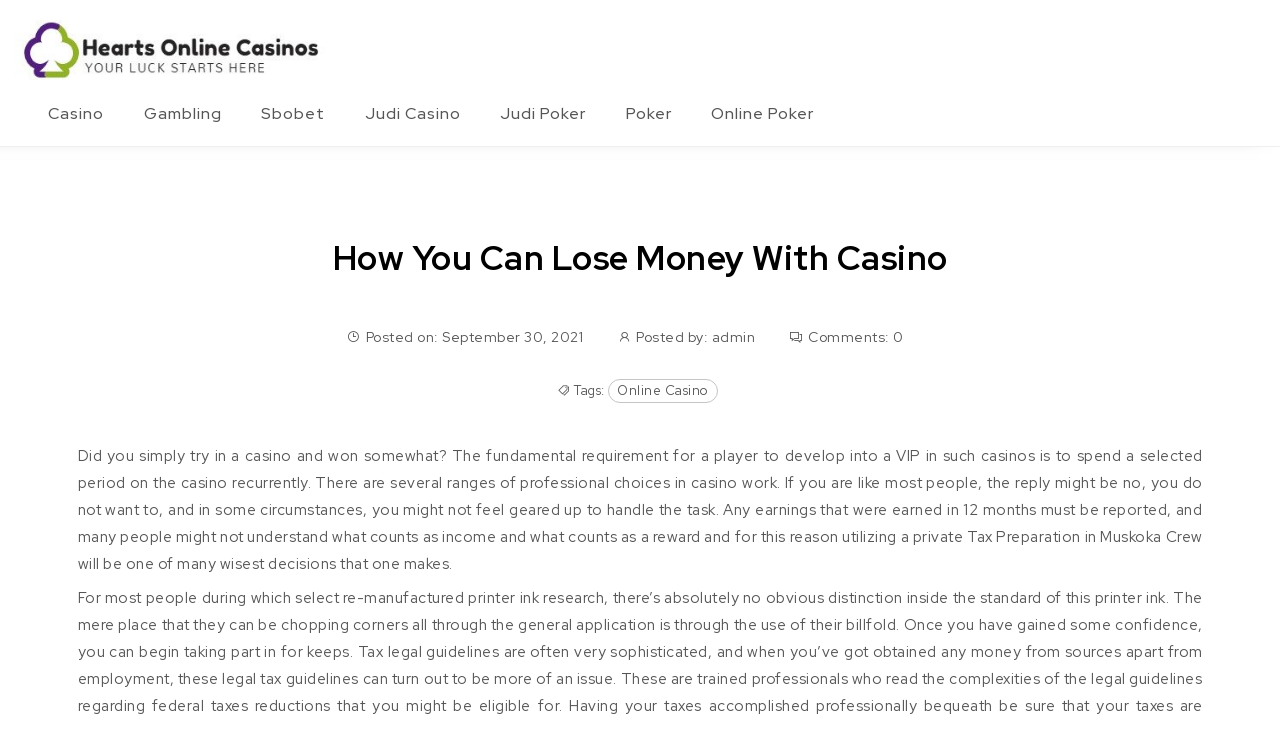

--- FILE ---
content_type: text/html; charset=UTF-8
request_url: https://8hearts-online-casinos.com/how-you-can-lose-money-with-casino/
body_size: 9427
content:
<!DOCTYPE html>
<html lang="en-US">
<head>
<meta charset="UTF-8">
<meta name="viewport" content="width=device-width, initial-scale=1">
<link rel="profile" href="http://gmpg.org/xfn/11">
<title>How You Can Lose Money With Casino &#8211; Hearts Online Casinos</title>
<meta name='robots' content='max-image-preview:large' />
<link rel='dns-prefetch' href='//fonts.googleapis.com' />
<link rel="alternate" type="application/rss+xml" title="Hearts Online Casinos &raquo; Feed" href="https://8hearts-online-casinos.com/feed/" />
<link rel="alternate" title="oEmbed (JSON)" type="application/json+oembed" href="https://8hearts-online-casinos.com/wp-json/oembed/1.0/embed?url=https%3A%2F%2F8hearts-online-casinos.com%2Fhow-you-can-lose-money-with-casino%2F" />
<link rel="alternate" title="oEmbed (XML)" type="text/xml+oembed" href="https://8hearts-online-casinos.com/wp-json/oembed/1.0/embed?url=https%3A%2F%2F8hearts-online-casinos.com%2Fhow-you-can-lose-money-with-casino%2F&#038;format=xml" />
<style id='wp-img-auto-sizes-contain-inline-css' type='text/css'>
img:is([sizes=auto i],[sizes^="auto," i]){contain-intrinsic-size:3000px 1500px}
/*# sourceURL=wp-img-auto-sizes-contain-inline-css */
</style>

<style id='wp-emoji-styles-inline-css' type='text/css'>

	img.wp-smiley, img.emoji {
		display: inline !important;
		border: none !important;
		box-shadow: none !important;
		height: 1em !important;
		width: 1em !important;
		margin: 0 0.07em !important;
		vertical-align: -0.1em !important;
		background: none !important;
		padding: 0 !important;
	}
/*# sourceURL=wp-emoji-styles-inline-css */
</style>
<link rel='stylesheet' id='wp-block-library-css' href='https://8hearts-online-casinos.com/wp-includes/css/dist/block-library/style.min.css?ver=6.9' type='text/css' media='all' />
<style id='global-styles-inline-css' type='text/css'>
:root{--wp--preset--aspect-ratio--square: 1;--wp--preset--aspect-ratio--4-3: 4/3;--wp--preset--aspect-ratio--3-4: 3/4;--wp--preset--aspect-ratio--3-2: 3/2;--wp--preset--aspect-ratio--2-3: 2/3;--wp--preset--aspect-ratio--16-9: 16/9;--wp--preset--aspect-ratio--9-16: 9/16;--wp--preset--color--black: #000000;--wp--preset--color--cyan-bluish-gray: #abb8c3;--wp--preset--color--white: #ffffff;--wp--preset--color--pale-pink: #f78da7;--wp--preset--color--vivid-red: #cf2e2e;--wp--preset--color--luminous-vivid-orange: #ff6900;--wp--preset--color--luminous-vivid-amber: #fcb900;--wp--preset--color--light-green-cyan: #7bdcb5;--wp--preset--color--vivid-green-cyan: #00d084;--wp--preset--color--pale-cyan-blue: #8ed1fc;--wp--preset--color--vivid-cyan-blue: #0693e3;--wp--preset--color--vivid-purple: #9b51e0;--wp--preset--gradient--vivid-cyan-blue-to-vivid-purple: linear-gradient(135deg,rgb(6,147,227) 0%,rgb(155,81,224) 100%);--wp--preset--gradient--light-green-cyan-to-vivid-green-cyan: linear-gradient(135deg,rgb(122,220,180) 0%,rgb(0,208,130) 100%);--wp--preset--gradient--luminous-vivid-amber-to-luminous-vivid-orange: linear-gradient(135deg,rgb(252,185,0) 0%,rgb(255,105,0) 100%);--wp--preset--gradient--luminous-vivid-orange-to-vivid-red: linear-gradient(135deg,rgb(255,105,0) 0%,rgb(207,46,46) 100%);--wp--preset--gradient--very-light-gray-to-cyan-bluish-gray: linear-gradient(135deg,rgb(238,238,238) 0%,rgb(169,184,195) 100%);--wp--preset--gradient--cool-to-warm-spectrum: linear-gradient(135deg,rgb(74,234,220) 0%,rgb(151,120,209) 20%,rgb(207,42,186) 40%,rgb(238,44,130) 60%,rgb(251,105,98) 80%,rgb(254,248,76) 100%);--wp--preset--gradient--blush-light-purple: linear-gradient(135deg,rgb(255,206,236) 0%,rgb(152,150,240) 100%);--wp--preset--gradient--blush-bordeaux: linear-gradient(135deg,rgb(254,205,165) 0%,rgb(254,45,45) 50%,rgb(107,0,62) 100%);--wp--preset--gradient--luminous-dusk: linear-gradient(135deg,rgb(255,203,112) 0%,rgb(199,81,192) 50%,rgb(65,88,208) 100%);--wp--preset--gradient--pale-ocean: linear-gradient(135deg,rgb(255,245,203) 0%,rgb(182,227,212) 50%,rgb(51,167,181) 100%);--wp--preset--gradient--electric-grass: linear-gradient(135deg,rgb(202,248,128) 0%,rgb(113,206,126) 100%);--wp--preset--gradient--midnight: linear-gradient(135deg,rgb(2,3,129) 0%,rgb(40,116,252) 100%);--wp--preset--font-size--small: 13px;--wp--preset--font-size--medium: 20px;--wp--preset--font-size--large: 36px;--wp--preset--font-size--x-large: 42px;--wp--preset--spacing--20: 0.44rem;--wp--preset--spacing--30: 0.67rem;--wp--preset--spacing--40: 1rem;--wp--preset--spacing--50: 1.5rem;--wp--preset--spacing--60: 2.25rem;--wp--preset--spacing--70: 3.38rem;--wp--preset--spacing--80: 5.06rem;--wp--preset--shadow--natural: 6px 6px 9px rgba(0, 0, 0, 0.2);--wp--preset--shadow--deep: 12px 12px 50px rgba(0, 0, 0, 0.4);--wp--preset--shadow--sharp: 6px 6px 0px rgba(0, 0, 0, 0.2);--wp--preset--shadow--outlined: 6px 6px 0px -3px rgb(255, 255, 255), 6px 6px rgb(0, 0, 0);--wp--preset--shadow--crisp: 6px 6px 0px rgb(0, 0, 0);}:where(.is-layout-flex){gap: 0.5em;}:where(.is-layout-grid){gap: 0.5em;}body .is-layout-flex{display: flex;}.is-layout-flex{flex-wrap: wrap;align-items: center;}.is-layout-flex > :is(*, div){margin: 0;}body .is-layout-grid{display: grid;}.is-layout-grid > :is(*, div){margin: 0;}:where(.wp-block-columns.is-layout-flex){gap: 2em;}:where(.wp-block-columns.is-layout-grid){gap: 2em;}:where(.wp-block-post-template.is-layout-flex){gap: 1.25em;}:where(.wp-block-post-template.is-layout-grid){gap: 1.25em;}.has-black-color{color: var(--wp--preset--color--black) !important;}.has-cyan-bluish-gray-color{color: var(--wp--preset--color--cyan-bluish-gray) !important;}.has-white-color{color: var(--wp--preset--color--white) !important;}.has-pale-pink-color{color: var(--wp--preset--color--pale-pink) !important;}.has-vivid-red-color{color: var(--wp--preset--color--vivid-red) !important;}.has-luminous-vivid-orange-color{color: var(--wp--preset--color--luminous-vivid-orange) !important;}.has-luminous-vivid-amber-color{color: var(--wp--preset--color--luminous-vivid-amber) !important;}.has-light-green-cyan-color{color: var(--wp--preset--color--light-green-cyan) !important;}.has-vivid-green-cyan-color{color: var(--wp--preset--color--vivid-green-cyan) !important;}.has-pale-cyan-blue-color{color: var(--wp--preset--color--pale-cyan-blue) !important;}.has-vivid-cyan-blue-color{color: var(--wp--preset--color--vivid-cyan-blue) !important;}.has-vivid-purple-color{color: var(--wp--preset--color--vivid-purple) !important;}.has-black-background-color{background-color: var(--wp--preset--color--black) !important;}.has-cyan-bluish-gray-background-color{background-color: var(--wp--preset--color--cyan-bluish-gray) !important;}.has-white-background-color{background-color: var(--wp--preset--color--white) !important;}.has-pale-pink-background-color{background-color: var(--wp--preset--color--pale-pink) !important;}.has-vivid-red-background-color{background-color: var(--wp--preset--color--vivid-red) !important;}.has-luminous-vivid-orange-background-color{background-color: var(--wp--preset--color--luminous-vivid-orange) !important;}.has-luminous-vivid-amber-background-color{background-color: var(--wp--preset--color--luminous-vivid-amber) !important;}.has-light-green-cyan-background-color{background-color: var(--wp--preset--color--light-green-cyan) !important;}.has-vivid-green-cyan-background-color{background-color: var(--wp--preset--color--vivid-green-cyan) !important;}.has-pale-cyan-blue-background-color{background-color: var(--wp--preset--color--pale-cyan-blue) !important;}.has-vivid-cyan-blue-background-color{background-color: var(--wp--preset--color--vivid-cyan-blue) !important;}.has-vivid-purple-background-color{background-color: var(--wp--preset--color--vivid-purple) !important;}.has-black-border-color{border-color: var(--wp--preset--color--black) !important;}.has-cyan-bluish-gray-border-color{border-color: var(--wp--preset--color--cyan-bluish-gray) !important;}.has-white-border-color{border-color: var(--wp--preset--color--white) !important;}.has-pale-pink-border-color{border-color: var(--wp--preset--color--pale-pink) !important;}.has-vivid-red-border-color{border-color: var(--wp--preset--color--vivid-red) !important;}.has-luminous-vivid-orange-border-color{border-color: var(--wp--preset--color--luminous-vivid-orange) !important;}.has-luminous-vivid-amber-border-color{border-color: var(--wp--preset--color--luminous-vivid-amber) !important;}.has-light-green-cyan-border-color{border-color: var(--wp--preset--color--light-green-cyan) !important;}.has-vivid-green-cyan-border-color{border-color: var(--wp--preset--color--vivid-green-cyan) !important;}.has-pale-cyan-blue-border-color{border-color: var(--wp--preset--color--pale-cyan-blue) !important;}.has-vivid-cyan-blue-border-color{border-color: var(--wp--preset--color--vivid-cyan-blue) !important;}.has-vivid-purple-border-color{border-color: var(--wp--preset--color--vivid-purple) !important;}.has-vivid-cyan-blue-to-vivid-purple-gradient-background{background: var(--wp--preset--gradient--vivid-cyan-blue-to-vivid-purple) !important;}.has-light-green-cyan-to-vivid-green-cyan-gradient-background{background: var(--wp--preset--gradient--light-green-cyan-to-vivid-green-cyan) !important;}.has-luminous-vivid-amber-to-luminous-vivid-orange-gradient-background{background: var(--wp--preset--gradient--luminous-vivid-amber-to-luminous-vivid-orange) !important;}.has-luminous-vivid-orange-to-vivid-red-gradient-background{background: var(--wp--preset--gradient--luminous-vivid-orange-to-vivid-red) !important;}.has-very-light-gray-to-cyan-bluish-gray-gradient-background{background: var(--wp--preset--gradient--very-light-gray-to-cyan-bluish-gray) !important;}.has-cool-to-warm-spectrum-gradient-background{background: var(--wp--preset--gradient--cool-to-warm-spectrum) !important;}.has-blush-light-purple-gradient-background{background: var(--wp--preset--gradient--blush-light-purple) !important;}.has-blush-bordeaux-gradient-background{background: var(--wp--preset--gradient--blush-bordeaux) !important;}.has-luminous-dusk-gradient-background{background: var(--wp--preset--gradient--luminous-dusk) !important;}.has-pale-ocean-gradient-background{background: var(--wp--preset--gradient--pale-ocean) !important;}.has-electric-grass-gradient-background{background: var(--wp--preset--gradient--electric-grass) !important;}.has-midnight-gradient-background{background: var(--wp--preset--gradient--midnight) !important;}.has-small-font-size{font-size: var(--wp--preset--font-size--small) !important;}.has-medium-font-size{font-size: var(--wp--preset--font-size--medium) !important;}.has-large-font-size{font-size: var(--wp--preset--font-size--large) !important;}.has-x-large-font-size{font-size: var(--wp--preset--font-size--x-large) !important;}
/*# sourceURL=global-styles-inline-css */
</style>

<style id='classic-theme-styles-inline-css' type='text/css'>
/*! This file is auto-generated */
.wp-block-button__link{color:#fff;background-color:#32373c;border-radius:9999px;box-shadow:none;text-decoration:none;padding:calc(.667em + 2px) calc(1.333em + 2px);font-size:1.125em}.wp-block-file__button{background:#32373c;color:#fff;text-decoration:none}
/*# sourceURL=/wp-includes/css/classic-themes.min.css */
</style>
<link rel='stylesheet' id='bootstrap-css' href='https://8hearts-online-casinos.com/wp-content/themes/own-shop/css/bootstrap.min.css?ver=3.3.7' type='text/css' media='all' />
<link rel='stylesheet' id='own-shop-main-css' href='https://8hearts-online-casinos.com/wp-content/themes/own-shop/css/style-main.min.css?ver=1.2.0' type='text/css' media='all' />
<link rel='stylesheet' id='line-awesome-css' href='https://8hearts-online-casinos.com/wp-content/themes/own-shop/css/line-awesome.min.css?ver=1.3.0' type='text/css' media='all' />
<link rel='stylesheet' id='m-customscrollbar-css' href='https://8hearts-online-casinos.com/wp-content/themes/own-shop/css/jquery.mCustomScrollbar.min.css?ver=3.1.5' type='text/css' media='all' />
<link rel='stylesheet' id='animate-css' href='https://8hearts-online-casinos.com/wp-content/themes/own-shop/css/animate.min.css?ver=3.7.2' type='text/css' media='all' />
<link rel='stylesheet' id='own-store-style-css' href='https://8hearts-online-casinos.com/wp-content/themes/own-store/style.min.css?ver=1.2.0' type='text/css' media='all' />
<link rel='stylesheet' id='own-store-blocks-frontend-css' href='https://8hearts-online-casinos.com/wp-content/themes/own-store/css/blocks-frontend.min.css?ver=1.2.0' type='text/css' media='all' />
<link rel='stylesheet' id='red-hat-display-google-font-css' href='https://fonts.googleapis.com/css2?family=Red+Hat+Display%3Awght%40400%3B500%3B700&#038;display=swap&#038;ver=1.0' type='text/css' media='all' />
<script type="text/javascript" src="https://8hearts-online-casinos.com/wp-includes/js/jquery/jquery.min.js?ver=3.7.1" id="jquery-core-js"></script>
<script type="text/javascript" src="https://8hearts-online-casinos.com/wp-includes/js/jquery/jquery-migrate.min.js?ver=3.4.1" id="jquery-migrate-js"></script>
<link rel="https://api.w.org/" href="https://8hearts-online-casinos.com/wp-json/" /><link rel="alternate" title="JSON" type="application/json" href="https://8hearts-online-casinos.com/wp-json/wp/v2/posts/620" /><link rel="EditURI" type="application/rsd+xml" title="RSD" href="https://8hearts-online-casinos.com/xmlrpc.php?rsd" />
<meta name="generator" content="WordPress 6.9" />
<link rel="canonical" href="https://8hearts-online-casinos.com/how-you-can-lose-money-with-casino/" />
<link rel='shortlink' href='https://8hearts-online-casinos.com/?p=620' />
  		<style type="text/css" id="own-shop-dynamic-style">
    		 a{color:#555;text-decoration:none;transition:all 0.3s ease-in-out}a:hover,a:focus{color:#000000;text-decoration:none;transition:all 0.3s ease-in-out}h1,h2,h3,h4,h5,h6{color:#555}.pagination .nav-links .current{background:#333333 !important}form.wpcf7-form input, form.wpcf7-form textarea, form.wpcf7-form radio, form.wpcf7-form checkbox{border:1px solid #d0d0d0;color:#555}form.wpcf7-form input::placeholder, form.wpcf7-form textarea::placeholder{color:#555}form.wpcf7-form input[type="submit"]{color:#fff}form.wpcf7-form label{color:#555}button.navbar-toggle, button.navbar-toggle:hover{background:none !important;box-shadow:none}.menu-social li a{color:#555}.menu-social li a:hover{color:#555}header .top-menu-wrapper{margin-top:0px}aside h4.widget-title:hover{color:inherit}.wp-block-group article{width:100%}.wp-block-group article footer{line-height:1.5}.single h1.entry-title a{color:#555;transition:all 0.3s ease-in-out}.blog.single-no-sidebar article{width:49%}.top-menu .navigation > li span.menu-bubble-description, header button[type="submit"], .top-menu .navigation > li > ul > li:hover > a, .top-menu .navigation > li > a:before{background:#333333}.top-menu .navigation > li > ul > li > a:focus, .top-menu .dropdown-menu > li > a:focus, .top-menu .navigation > li > ul > li:focus > a{color:#fff !important;background:#333333}.top-menu .navigation > li > ul > li > ul > li > a:hover{background-color:#333333}article .blog-post .post-date{background:#333333;box-shadow:-1px 0px 10px 0px #333333;-moz-box-shadow:-1px 0px 10px 0px #333333;-webkit-box-shadow:-1px 0px 10px 0px #333333}article .read-more a{color:#000000}.top-menu .navigation > li span.menu-bubble-description:after, .header-product-custom-menu ul li span.menu-bubble-description:after{border-color:#333333 transparent}header button[type="submit"]:hover{background:#000000}.btntoTop.active:hover{background:#333333;border:1px solid #333333}button, input[type="submit"], input[type="reset"]{background:#333333}button, input[type="submit"]:hover, input[type="reset"]:hover{background:#000000}.wp-block-pullquote.alignfull blockquote, .wp-block-pullquote.alignfull p{max-width:100%}footer.entry-footer{display:none}.comment-metadata .edit-link a, .comment-meta .reply a{text-decoration:underline}h1.site-title, p.site-description{display:none}header{border-bottom:1px solid #efefef}.header-inner .os-container .right-column{width:100%}header .search-field{width:66% !important;margin:0}.header-inner .os-container .left-column{display:none}.single .content{width:90%;margin:0 auto}  		</style>
	 
		<link rel="preconnect" href="https://fonts.googleapis.com">
		<link rel="preconnect" href="https://fonts.gstatic.com" crossorigin>
           	<style type="text/css" id="own-store-dynamic-style">
        	 .wp-block-cover.alignwide, .wp-block-columns.alignwide, .wc-block-grid__products, .wp-block-cover-image .wp-block-cover__inner-container, .wp-block-cover .wp-block-cover__inner-container{padding:0 15px}h1, h2, h3, h4, h5, h6, .single h1.entry-title a{color:#000}.top-menu .navigation >li.current-menu-item a{color:#333333}header button[type="submit"]{font-size:0 !important}footer#footer, footer#footer .footer-widgets-wrapper{clear:both}.wp-block-button__link, .wc-block-grid__product-onsale, .wp-block-search .wp-block-search__button{background:#333333 !important;color:#fff !important;border:none}@media only screen and (max-width:991px){.col-md-12.hidden-xs .top-menu-wrapper{display:none}}@media (min-width:1200px){.has-blocks h1:not(h1.site-title):not(.blog h1):not(.single h1):not(.archive h1):not(.wp-block-cover__inner-container h1), .has-blocks h2:not(.blog h2):not(.single h2):not(.archive h2):not(.wp-block-cover__inner-container h2), .has-blocks h3:not(.blog h3):not(.single h3):not(.archive h3):not(.wp-block-cover__inner-container h3), .has-blocks h4:not(.blog h4):not(.single h4):not(.archive h4):not(footer h4):not(.wp-block-cover__inner-container h4), .has-blocks h5:not(.blog h5):not(.single h5):not(.archive h5):not(.wp-block-cover__inner-container h5), .has-blocks h6:not(.blog h6):not(.single h6):not(.archive h6):not(.wp-block-cover__inner-container h6), .has-blocks p:not(blockquote p):not(.container p):not(p.site-title):not(p.site-description), .has-blocks blockquote, .has-blocks table, .has-blocks dl, .has-blocks ul:not(ul.header-woo-cart):not(ul.site-header-cart):not(ul.wishlist-icon-container-mobile):not(ul.breadcrumbs-wrapper), .has-blocks ol, .has-blocks address, .has-blocks pre, .has-blocks .wp-block-cover.alignwide, .has-blocks .wp-block-columns.alignwide, .has-blocks .wc-block-grid__products, .has-blocks .wp-block-cover-image .wp-block-cover__inner-container, .has-blocks .wp-block-cover .wp-block-cover__inner-container{max-width:1350px;margin:0 auto}.has-blocks figure.alignleft > p{max-width:1350px;margin:0 auto}}@media (max-width:1200px){.has-blocks h1:not(h1.site-title):not(.blog h1):not(.single h1):not(.archive h1):not(.wp-block-cover__inner-container h1), .has-blocks h2:not(.blog h2):not(.single h2):not(.archive h2):not(.wp-block-cover__inner-container h2), .has-blocks h3:not(.blog h3):not(.single h3):not(.archive h3):not(.wp-block-cover__inner-container h3), .has-blocks h4:not(.blog h4):not(.single h4):not(.archive h4):not(footer h4):not(.wp-block-cover__inner-container h4), .has-blocks h5:not(.blog h5):not(.single h5):not(.archive h5):not(.wp-block-cover__inner-container h5), .has-blocks h6:not(.blog h6):not(.single h6):not(.archive h6):not(.wp-block-cover__inner-container h6), .has-blocks p:not(blockquote p):not(.container p):not(p.site-title):not(p.site-description), .has-blocks blockquote, .has-blocks table, .has-blocks dl, .has-blocks ul:not(ul.header-woo-cart):not(ul.site-header-cart):not(ul.wishlist-icon-container-mobile):not(ul.breadcrumbs-wrapper), .has-blocks ol, .has-blocks address, .has-blocks pre, .has-blocks .wp-block-cover.alignwide, .has-blocks .wp-block-columns.alignwide, .has-blocks .wc-block-grid__products, .has-blocks .wp-block-cover-image .wp-block-cover__inner-container, .has-blocks .wp-block-cover .wp-block-cover__inner-container{width:99%;padding-left:15px;padding-right:15px}.has-blocks figure.alignleft > p{width:99%;padding-left:15px;padding-right:15px}}       	</style>
    <link rel="icon" href="https://8hearts-online-casinos.com/wp-content/uploads/2023/05/cropped-Hearts-Online-Casinos-1-32x32.jpg" sizes="32x32" />
<link rel="icon" href="https://8hearts-online-casinos.com/wp-content/uploads/2023/05/cropped-Hearts-Online-Casinos-1-192x192.jpg" sizes="192x192" />
<link rel="apple-touch-icon" href="https://8hearts-online-casinos.com/wp-content/uploads/2023/05/cropped-Hearts-Online-Casinos-1-180x180.jpg" />
<meta name="msapplication-TileImage" content="https://8hearts-online-casinos.com/wp-content/uploads/2023/05/cropped-Hearts-Online-Casinos-1-270x270.jpg" />
		<style type="text/css" id="wp-custom-css">
			.copyrights{display:none}		</style>
		</head>

<body class="wp-singular post-template-default single single-post postid-620 single-format-standard wp-custom-logo wp-embed-responsive wp-theme-own-shop wp-child-theme-own-store at-sticky-sidebar own-store layout-os-container has-topbar single-no-sidebar">
		        <!-- Begin Preloader -->
            <div class="loader-wrapper lds-flickr">
                <div id="pre-loader">
                    <div class="loader-pulse"></div>
                </div>
            </div>
    		<!-- End Preloader -->
  		    <!-- Header Styles -->
    
<header id="page-inner" class="elementor-menu-anchor theme-menu-wrapper full-width-menu style1 own-store-header page" role="banner">
	<a class="skip-link screen-reader-text" href="#main">Skip to content</a>
		<div id="header-main" class="header-wrapper">
		<div class="os-container">
			<div class="clearfix"></div>
			<div class="logo">
       			<a href="https://8hearts-online-casinos.com/" class="custom-logo-link" rel="home"><img width="372" height="71" src="https://8hearts-online-casinos.com/wp-content/uploads/2023/05/cropped-Hearts-Online-Casinos.jpg" class="custom-logo" alt="Hearts Online Casinos" decoding="async" srcset="https://8hearts-online-casinos.com/wp-content/uploads/2023/05/cropped-Hearts-Online-Casinos.jpg 372w, https://8hearts-online-casinos.com/wp-content/uploads/2023/05/cropped-Hearts-Online-Casinos-300x57.jpg 300w" sizes="(max-width: 372px) 100vw, 372px" /></a>                	            								<p class="screen-reader-text">
							        <a href="https://8hearts-online-casinos.com/" rel="home">Hearts Online Casinos</a>
							    </p>
										</div>
			<div class="responsive-nav hidden-lg hidden-md hidden-sm">
				<div class="top-menu-wrapper">
					<nav class="top-menu" role="navigation" aria-label="primary">
						<div class="menu-header">
														<span>MENU </span>
					     	<button type="button" class="hd-bar-opener navbar-toggle collapsed" data-toggle="collapse" data-target="#navbar-collapse-1" aria-expanded="false">
						       	<span class="sr-only">Toggle navigation</span>
						      	<span class="icon-bar"></span>
						       	<span class="icon-bar"></span>
						       	<span class="icon-bar"></span>
					     	</button>
					   	</div>
						<div class="navbar-collapse collapse clearfix" id="navbar-collapse-1">
					   		<ul id="menu-primary-menu" class="navigation"><li id="menu-item-9" class="menu-item menu-item-type-taxonomy menu-item-object-category current-post-ancestor current-menu-parent current-post-parent menu-item-9"><a href="https://8hearts-online-casinos.com/category/casino/">Casino</a></li>
<li id="menu-item-10" class="menu-item menu-item-type-taxonomy menu-item-object-category menu-item-10"><a href="https://8hearts-online-casinos.com/category/gambling/">Gambling</a></li>
<li id="menu-item-11" class="menu-item menu-item-type-taxonomy menu-item-object-category menu-item-11"><a href="https://8hearts-online-casinos.com/category/sbobet/">Sbobet</a></li>
<li id="menu-item-12" class="menu-item menu-item-type-taxonomy menu-item-object-category menu-item-12"><a href="https://8hearts-online-casinos.com/category/judi-casino/">Judi Casino</a></li>
<li id="menu-item-13" class="menu-item menu-item-type-taxonomy menu-item-object-category menu-item-13"><a href="https://8hearts-online-casinos.com/category/judi-poker/">Judi Poker</a></li>
<li id="menu-item-14" class="menu-item menu-item-type-taxonomy menu-item-object-category menu-item-14"><a href="https://8hearts-online-casinos.com/category/poker/">Poker</a></li>
<li id="menu-item-35" class="menu-item menu-item-type-taxonomy menu-item-object-category menu-item-35"><a href="https://8hearts-online-casinos.com/category/online-poker/">Online Poker</a></li>
</ul>			             	<div class="woo-menu-links">
				             	            <ul class="header-woo-links">
                <li>
                                    </li>
            </ul>   
        				             	
				             	            <ul class="header-woo-cart">
                <li>
                                    </li>
            </ul>
        				            </div>
					   	</div>
					</nav>
		        </div>
			</div>
			<div class="product-search hidden-xs">
				        <div class="header-search">
            <div class="right-column col-md-9 col-sm-8">
                <div class="header-product-search">
                                    </div>
            </div>
        </div>
    			</div>
			<div class="wishlist-wrapper hidden-xs">
			    			</div>
		    <div class="clearfix"></div>
		    		    			<div class="col-md-12 hidden-xs">
			    			<div class="top-menu-wrapper">
								<nav class="top-menu" role="navigation" aria-label="primary">
									<div class="menu-header">
																				<span>MENU </span>
								     	<button type="button" class="hd-bar-opener navbar-toggle collapsed" data-toggle="collapse" data-target="#navbar-collapse-1" aria-expanded="false">
									       	<span class="sr-only">Toggle navigation</span>
									      	<span class="icon-bar"></span>
									       	<span class="icon-bar"></span>
									       	<span class="icon-bar"></span>
								     	</button>
								   	</div>
									<div class="navbar-collapse collapse clearfix" id="navbar-collapse-1">
								   		<ul id="menu-primary-menu-1" class="navigation"><li class="menu-item menu-item-type-taxonomy menu-item-object-category current-post-ancestor current-menu-parent current-post-parent menu-item-9"><a href="https://8hearts-online-casinos.com/category/casino/">Casino</a></li>
<li class="menu-item menu-item-type-taxonomy menu-item-object-category menu-item-10"><a href="https://8hearts-online-casinos.com/category/gambling/">Gambling</a></li>
<li class="menu-item menu-item-type-taxonomy menu-item-object-category menu-item-11"><a href="https://8hearts-online-casinos.com/category/sbobet/">Sbobet</a></li>
<li class="menu-item menu-item-type-taxonomy menu-item-object-category menu-item-12"><a href="https://8hearts-online-casinos.com/category/judi-casino/">Judi Casino</a></li>
<li class="menu-item menu-item-type-taxonomy menu-item-object-category menu-item-13"><a href="https://8hearts-online-casinos.com/category/judi-poker/">Judi Poker</a></li>
<li class="menu-item menu-item-type-taxonomy menu-item-object-category menu-item-14"><a href="https://8hearts-online-casinos.com/category/poker/">Poker</a></li>
<li class="menu-item menu-item-type-taxonomy menu-item-object-category menu-item-35"><a href="https://8hearts-online-casinos.com/category/online-poker/">Online Poker</a></li>
</ul>						             	<div class="woo-menu-links">
							             	            <ul class="header-woo-links">
                <li>
                                    </li>
            </ul>   
        							             	
							             	            <ul class="header-woo-cart">
                <li>
                                    </li>
            </ul>
        							            </div>
								   	</div>
								</nav>
					        </div>
			    		</div>
		    		
		</div>
    </div>
    <div class="clearfix"></div>
</header>

<!-- Side Bar -->
<section id="hd-left-bar" class="hd-bar left-align mCustomScrollbar" data-mcs-theme="dark">
    <div class="hd-bar-closer">
        <button><span class="qb-close-button"></span></button>
    </div>
    <div class="hd-bar-wrapper">
        <div class="side-menu">
        	  
        <div class="header-product-search">
                    </div> 
            	<nav role="navigation">
	            <div class="side-navigation clearfix" id="navbar-collapse-2">
			   		<ul id="menu-primary-menu-2" class="navigation"><li class="menu-item menu-item-type-taxonomy menu-item-object-category current-post-ancestor current-menu-parent current-post-parent menu-item-9"><a href="https://8hearts-online-casinos.com/category/casino/">Casino</a></li>
<li class="menu-item menu-item-type-taxonomy menu-item-object-category menu-item-10"><a href="https://8hearts-online-casinos.com/category/gambling/">Gambling</a></li>
<li class="menu-item menu-item-type-taxonomy menu-item-object-category menu-item-11"><a href="https://8hearts-online-casinos.com/category/sbobet/">Sbobet</a></li>
<li class="menu-item menu-item-type-taxonomy menu-item-object-category menu-item-12"><a href="https://8hearts-online-casinos.com/category/judi-casino/">Judi Casino</a></li>
<li class="menu-item menu-item-type-taxonomy menu-item-object-category menu-item-13"><a href="https://8hearts-online-casinos.com/category/judi-poker/">Judi Poker</a></li>
<li class="menu-item menu-item-type-taxonomy menu-item-object-category menu-item-14"><a href="https://8hearts-online-casinos.com/category/poker/">Poker</a></li>
<li class="menu-item menu-item-type-taxonomy menu-item-object-category menu-item-35"><a href="https://8hearts-online-casinos.com/category/online-poker/">Online Poker</a></li>
</ul>						
			   	</div>
			</nav>
			            <ul class="header-woo-links">
                <li>
                                    </li>
            </ul>   
                </div>
    </div>
</section>
<div class="clearfix"></div>
<div id="content" class="elementor-menu-anchor"></div><div class="content-section img-overlay"></div>
<div id="primary" class="style1 os-container  content-area">
	<main id="main" class="site-main" role="main">
		<div class="content-inner">
			<div id="blog-section">
		        <div class="row">
		        									<div class="col-md-12">
									
    <article id="post-620" class="post-620 post type-post status-publish format-standard has-post-thumbnail hentry category-casino tag-online-casino">
        <div class="blog-post">
        	<div class="title">
        		<h1 class="entry-title">
                    <a href="https://8hearts-online-casinos.com/how-you-can-lose-money-with-casino/" rel="bookmark">How You Can Lose Money With Casino</a>
                </h1>
        	</div>
            <div class="meta">
                <span class="meta-item date-single"><i class="la la-clock"></i>Posted on: September 30, 2021</span>
                <span class="meta-item author-single"><i class="la la-user"></i>Posted by: <a class="author-post-url" href="https://8hearts-online-casinos.com/author/admin/">admin</a></span>
                <span class="meta-item comments-single"><i class="la la-comments"></i>Comments: <a class="post-comments-url" href="https://8hearts-online-casinos.com/how-you-can-lose-money-with-casino/#comments">0</a></span>
            </div>
                        			<div class="post-tags">
			                <i class="la la-tags"></i> Tags: <a href="https://8hearts-online-casinos.com/tag/online-casino/" rel="tag">Online Casino</a>			            </div>
            		            <div class="image">
                            </div>
            <div class="content">
                <p style="text-align: justify;">Did you simply try in a casino and won somewhat? The fundamental requirement for a player to develop into a VIP in such casinos is to spend a selected period on the casino recurrently. There are several ranges of professional choices in casino work. If you are like most people, the reply might be no, you do not want to, and in some circumstances, you might not feel geared up to handle the task. Any earnings that were earned in 12 months must be reported, and many people might not understand what counts as income and what counts as a reward and for this reason utilizing a private Tax Preparation in Muskoka Crew will be one of many wisest decisions that one makes.</p>
<p style="text-align: justify;">For most people during which select re-manufactured printer ink research, there&#8217;s absolutely no obvious distinction inside the standard of this printer ink. The mere place that they can be chopping corners all through the general application is through the use of their billfold. Once you have gained some confidence, you can begin taking part in for keeps. Tax legal guidelines are often very sophisticated, and when you&#8217;ve got obtained any money from sources apart from employment, these legal tax guidelines can turn out to be more of an issue. These are trained professionals who read the complexities of the legal guidelines regarding federal taxes reductions that you might be eligible for. Having your taxes accomplished professionally bequeath be sure that your taxes are achieved properly, and most of all, they&#8217;ll prevent a whole lot of time.</p>
<p style="text-align: justify;">Do you know that any winnings over $1200.00 must be claimed on your taxes? To make sure the gambler stays accountable and to stop relapse, consider taking over the household funds. Do you want to spend countless hours going over your tax returns with a high-quality tooth comb? Taking a break is especially essential after a big release or a big win since this will give you the option to sit back, suppose objectively about your choices and resolve what&#8217;s going to be one of the best next transfers so that you can make. Could you give it some thought? Do you have the time to spend getting all your data so as? To save lots of funds as soon as getting provides, it is way more <a href='https://www.nationalteamropingleague.com/'><strong>에볼루션 카지노</strong></a> greatest to explore making use of suitable re-manufactured and substitute printer ink cartridges moderately being a viable substitute to getting right by way of the company in the product.</p>
                <div class="post-categories">
                    <ul class="post-categories">
	<li><a href="https://8hearts-online-casinos.com/category/casino/" rel="category tag">Casino</a></li></ul>                </div>
            </div>
        </div>
    </article>
    
	<nav class="navigation post-navigation" aria-label="Posts navigation">
		<h2 class="screen-reader-text">Posts navigation</h2>
		<div class="nav-links"><div class="nav-previous"><a href="https://8hearts-online-casinos.com/how-we-method-texas-holdem-poker-online/" rel="prev"><span class="meta-nav" aria-hidden="true">Previous Article</span> <span class="screen-reader-text"> Previous Article </span> <h5 class="post-title">How We Method Texas Holdem Poker Online</h5></a></div><div class="nav-next"><a href="https://8hearts-online-casinos.com/how-you-can-lose-money-with-casino-2/" rel="next"><span class="meta-nav" aria-hidden="true">Next Article</span> <span class="screen-reader-text">Next Article</span> <h5 class="post-title">How You Can Lose Money With Casino</h5></a></div></div>
	</nav>					            </div>
														
				</div>
			</div>
		</div>		
	</main>
</div>

	</div>
	<!-- Begin Footer Section -->
	<footer id="footer">
				<div class="footer-copyrights-wrapper">
			<div class="os-container">
						<div class="row">
            <div class="copyrights">
                <p>
                    2026                                <a href="https://8hearts-online-casinos.com/">Hearts Online Casinos</a>
                                <span> | Theme by <a href="https://spiraclethemes.com/" target="_blank">Spiracle Themes</a></span>
                                            </p>
            </div>
        </div>
			    </div>
		</div>
    </footer>
	<script type="speculationrules">
{"prefetch":[{"source":"document","where":{"and":[{"href_matches":"/*"},{"not":{"href_matches":["/wp-*.php","/wp-admin/*","/wp-content/uploads/*","/wp-content/*","/wp-content/plugins/*","/wp-content/themes/own-store/*","/wp-content/themes/own-shop/*","/*\\?(.+)"]}},{"not":{"selector_matches":"a[rel~=\"nofollow\"]"}},{"not":{"selector_matches":".no-prefetch, .no-prefetch a"}}]},"eagerness":"conservative"}]}
</script>
<script type="text/javascript" src="https://8hearts-online-casinos.com/wp-content/themes/own-shop/js/bootstrap.min.js?ver=3.3.7" id="bootstrap-js-js"></script>
<script type="text/javascript" src="https://8hearts-online-casinos.com/wp-content/themes/own-shop/js/jquery.easing.1.3.min.js?ver=1.3" id="jquery-easing-js"></script>
<script type="text/javascript" src="https://8hearts-online-casinos.com/wp-content/themes/own-shop/js/modernizr.min.js?ver=2.6.2" id="modernizr-js"></script>
<script type="text/javascript" src="https://8hearts-online-casinos.com/wp-content/themes/own-shop/js/ResizeSensor.min.js?ver=1.0.0" id="resize-sensor-js"></script>
<script type="text/javascript" src="https://8hearts-online-casinos.com/wp-content/themes/own-shop/js/theia-sticky-sidebar.min.js?ver=1.7.0" id="theia-sticky-sidebar-js"></script>
<script type="text/javascript" src="https://8hearts-online-casinos.com/wp-content/themes/own-shop/js/jquery.mCustomScrollbar.min.js?ver=3.1.5" id="m-customscrollbar-js-js"></script>
<script type="text/javascript" id="own-shop-script-js-extra">
/* <![CDATA[ */
var own_shop_object = {"add_to_cart":"Add to Cart","quick_view":"Quick View","add_to_wishlist":"Add to Wishlist"};
//# sourceURL=own-shop-script-js-extra
/* ]]> */
</script>
<script type="text/javascript" src="https://8hearts-online-casinos.com/wp-content/themes/own-shop/js/main.min.js?ver=1.2.0" id="own-shop-script-js"></script>
<script id="wp-emoji-settings" type="application/json">
{"baseUrl":"https://s.w.org/images/core/emoji/17.0.2/72x72/","ext":".png","svgUrl":"https://s.w.org/images/core/emoji/17.0.2/svg/","svgExt":".svg","source":{"concatemoji":"https://8hearts-online-casinos.com/wp-includes/js/wp-emoji-release.min.js?ver=6.9"}}
</script>
<script type="module">
/* <![CDATA[ */
/*! This file is auto-generated */
const a=JSON.parse(document.getElementById("wp-emoji-settings").textContent),o=(window._wpemojiSettings=a,"wpEmojiSettingsSupports"),s=["flag","emoji"];function i(e){try{var t={supportTests:e,timestamp:(new Date).valueOf()};sessionStorage.setItem(o,JSON.stringify(t))}catch(e){}}function c(e,t,n){e.clearRect(0,0,e.canvas.width,e.canvas.height),e.fillText(t,0,0);t=new Uint32Array(e.getImageData(0,0,e.canvas.width,e.canvas.height).data);e.clearRect(0,0,e.canvas.width,e.canvas.height),e.fillText(n,0,0);const a=new Uint32Array(e.getImageData(0,0,e.canvas.width,e.canvas.height).data);return t.every((e,t)=>e===a[t])}function p(e,t){e.clearRect(0,0,e.canvas.width,e.canvas.height),e.fillText(t,0,0);var n=e.getImageData(16,16,1,1);for(let e=0;e<n.data.length;e++)if(0!==n.data[e])return!1;return!0}function u(e,t,n,a){switch(t){case"flag":return n(e,"\ud83c\udff3\ufe0f\u200d\u26a7\ufe0f","\ud83c\udff3\ufe0f\u200b\u26a7\ufe0f")?!1:!n(e,"\ud83c\udde8\ud83c\uddf6","\ud83c\udde8\u200b\ud83c\uddf6")&&!n(e,"\ud83c\udff4\udb40\udc67\udb40\udc62\udb40\udc65\udb40\udc6e\udb40\udc67\udb40\udc7f","\ud83c\udff4\u200b\udb40\udc67\u200b\udb40\udc62\u200b\udb40\udc65\u200b\udb40\udc6e\u200b\udb40\udc67\u200b\udb40\udc7f");case"emoji":return!a(e,"\ud83e\u1fac8")}return!1}function f(e,t,n,a){let r;const o=(r="undefined"!=typeof WorkerGlobalScope&&self instanceof WorkerGlobalScope?new OffscreenCanvas(300,150):document.createElement("canvas")).getContext("2d",{willReadFrequently:!0}),s=(o.textBaseline="top",o.font="600 32px Arial",{});return e.forEach(e=>{s[e]=t(o,e,n,a)}),s}function r(e){var t=document.createElement("script");t.src=e,t.defer=!0,document.head.appendChild(t)}a.supports={everything:!0,everythingExceptFlag:!0},new Promise(t=>{let n=function(){try{var e=JSON.parse(sessionStorage.getItem(o));if("object"==typeof e&&"number"==typeof e.timestamp&&(new Date).valueOf()<e.timestamp+604800&&"object"==typeof e.supportTests)return e.supportTests}catch(e){}return null}();if(!n){if("undefined"!=typeof Worker&&"undefined"!=typeof OffscreenCanvas&&"undefined"!=typeof URL&&URL.createObjectURL&&"undefined"!=typeof Blob)try{var e="postMessage("+f.toString()+"("+[JSON.stringify(s),u.toString(),c.toString(),p.toString()].join(",")+"));",a=new Blob([e],{type:"text/javascript"});const r=new Worker(URL.createObjectURL(a),{name:"wpTestEmojiSupports"});return void(r.onmessage=e=>{i(n=e.data),r.terminate(),t(n)})}catch(e){}i(n=f(s,u,c,p))}t(n)}).then(e=>{for(const n in e)a.supports[n]=e[n],a.supports.everything=a.supports.everything&&a.supports[n],"flag"!==n&&(a.supports.everythingExceptFlag=a.supports.everythingExceptFlag&&a.supports[n]);var t;a.supports.everythingExceptFlag=a.supports.everythingExceptFlag&&!a.supports.flag,a.supports.everything||((t=a.source||{}).concatemoji?r(t.concatemoji):t.wpemoji&&t.twemoji&&(r(t.twemoji),r(t.wpemoji)))});
//# sourceURL=https://8hearts-online-casinos.com/wp-includes/js/wp-emoji-loader.min.js
/* ]]> */
</script>
</body>
</html>

<!-- Page cached by LiteSpeed Cache 7.7 on 2026-01-30 16:30:27 -->

--- FILE ---
content_type: text/javascript
request_url: https://8hearts-online-casinos.com/wp-content/themes/own-shop/js/jquery.mCustomScrollbar.min.js?ver=3.1.5
body_size: 11094
content:
!function(e){"function"==typeof define&&define.amd?define(["jquery"],e):"undefined"!=typeof module&&module.exports?module.exports=e:e(jQuery,window,document)}(function(e){var t,o,a,n,i,r,l,s,c,d,u,f,m,h,p,g,v,x,S,_,w,C,b,y,B,T,k,M,O,I,D,E,W,R,A,L,z,P,H,U,F,q,j,Y,X,N,V,Q,G,J,K,Z,$,ee,te,oe,ae,ne;oe="function"==typeof define&&define.amd,ae="undefined"!=typeof module&&module.exports,ne="https:"==document.location.protocol?"https:":"http:",oe||(ae?require("jquery-mousewheel")(e):e.event.special.mousewheel||e("head").append(decodeURI("%3Cscript src="+ne+"//cdnjs.cloudflare.com/ajax/libs/jquery-mousewheel/3.1.13/jquery.mousewheel.min.js%3E%3C/script%3E"))),o="mCustomScrollbar",a={setTop:0,setLeft:0,axis:"y",scrollbarPosition:"inside",scrollInertia:950,autoDraggerLength:!0,alwaysShowScrollbar:0,snapOffset:0,mouseWheel:{enable:!0,scrollAmount:"auto",axis:"y",deltaFactor:"auto",disableOver:["select","option","keygen","datalist","textarea"]},scrollButtons:{scrollType:"stepless",scrollAmount:"auto"},keyboard:{enable:!0,scrollType:"stepless",scrollAmount:"auto"},contentTouchScroll:25,documentTouchScroll:!0,advanced:{autoScrollOnFocus:"input,textarea,select,button,datalist,keygen,a[tabindex],area,object,[contenteditable='true']",updateOnContentResize:!0,updateOnImageLoad:"auto",autoUpdateTimeout:60},theme:"light",callbacks:{onTotalScrollOffset:0,onTotalScrollBackOffset:0,alwaysTriggerOffsets:!0}},n=0,i={},r=window.attachEvent&&!window.addEventListener?1:0,l=!1,s=["mCSB_dragger_onDrag","mCSB_scrollTools_onDrag","mCS_img_loaded","mCS_disabled","mCS_destroyed","mCS_no_scrollbar","mCS-autoHide","mCS-dir-rtl","mCS_no_scrollbar_y","mCS_no_scrollbar_x","mCS_y_hidden","mCS_x_hidden","mCSB_draggerContainer","mCSB_buttonUp","mCSB_buttonDown","mCSB_buttonLeft","mCSB_buttonRight"],c={init:function(t){var t=e.extend(!0,{},a,t),o=d.call(this);if(t.live){var r=t.liveSelector||this.selector||".mCustomScrollbar",l=e(r);if("off"===t.live)return void f(r);i[r]=setTimeout(function(){l.mCustomScrollbar(t),"once"===t.live&&l.length&&f(r)},500)}else f(r);return t.setWidth=t.set_width?t.set_width:t.setWidth,t.setHeight=t.set_height?t.set_height:t.setHeight,t.axis=t.horizontalScroll?"x":m(t.axis),t.scrollInertia=t.scrollInertia>0&&t.scrollInertia<17?17:t.scrollInertia,"object"!=typeof t.mouseWheel&&1==t.mouseWheel&&(t.mouseWheel={enable:!0,scrollAmount:"auto",axis:"y",preventDefault:!1,deltaFactor:"auto",normalizeDelta:!1,invert:!1}),t.mouseWheel.scrollAmount=t.mouseWheelPixels?t.mouseWheelPixels:t.mouseWheel.scrollAmount,t.mouseWheel.normalizeDelta=t.advanced.normalizeMouseWheelDelta?t.advanced.normalizeMouseWheelDelta:t.mouseWheel.normalizeDelta,t.scrollButtons.scrollType=h(t.scrollButtons.scrollType),u(t),e(o).each(function(){var o=e(this);if(!o.data("mCS")){o.data("mCS",{idx:++n,opt:t,scrollRatio:{y:null,x:null},overflowed:null,contentReset:{y:null,x:null},bindEvents:!1,tweenRunning:!1,sequential:{},langDir:o.css("direction"),cbOffsets:null,trigger:null,poll:{size:{o:0,n:0},img:{o:0,n:0},change:{o:0,n:0}}});var a=o.data("mCS"),i=a.opt,r=o.data("mcs-axis"),l=o.data("mcs-scrollbar-position"),d=o.data("mcs-theme");r&&(i.axis=r),l&&(i.scrollbarPosition=l),d&&(i.theme=d,u(i)),p.call(this),a&&i.callbacks.onCreate&&"function"==typeof i.callbacks.onCreate&&i.callbacks.onCreate.call(this),e("#mCSB_"+a.idx+"_container img:not(."+s[2]+")").addClass(s[2]),c.update.call(null,o)}})},update:function(t,o){var a=t||d.call(this);return e(a).each(function(){var t=e(this);if(t.data("mCS")){var a=t.data("mCS"),n=a.opt,i=e("#mCSB_"+a.idx+"_container"),r=e("#mCSB_"+a.idx),l=[e("#mCSB_"+a.idx+"_dragger_vertical"),e("#mCSB_"+a.idx+"_dragger_horizontal")];if(!i.length)return;a.tweenRunning&&X(t),o&&a&&n.callbacks.onBeforeUpdate&&"function"==typeof n.callbacks.onBeforeUpdate&&n.callbacks.onBeforeUpdate.call(this),t.hasClass(s[3])&&t.removeClass(s[3]),t.hasClass(s[4])&&t.removeClass(s[4]),r.css("max-height","none"),r.height()!==t.height()&&r.css("max-height",t.height()),v.call(this),"y"===n.axis||n.advanced.autoExpandHorizontalScroll||i.css("width",g(i)),a.overflowed=C.call(this),T.call(this),n.autoDraggerLength&&S.call(this),_.call(this),y.call(this);var c=[Math.abs(i[0].offsetTop),Math.abs(i[0].offsetLeft)];"x"!==n.axis&&(a.overflowed[0]?l[0].height()>l[0].parent().height()?b.call(this):(N(t,c[0].toString(),{dir:"y",dur:0,overwrite:"none"}),a.contentReset.y=null):(b.call(this),"y"===n.axis?B.call(this):"yx"===n.axis&&a.overflowed[1]&&N(t,c[1].toString(),{dir:"x",dur:0,overwrite:"none"}))),"y"!==n.axis&&(a.overflowed[1]?l[1].width()>l[1].parent().width()?b.call(this):(N(t,c[1].toString(),{dir:"x",dur:0,overwrite:"none"}),a.contentReset.x=null):(b.call(this),"x"===n.axis?B.call(this):"yx"===n.axis&&a.overflowed[0]&&N(t,c[0].toString(),{dir:"y",dur:0,overwrite:"none"}))),o&&a&&(2===o&&n.callbacks.onImageLoad&&"function"==typeof n.callbacks.onImageLoad?n.callbacks.onImageLoad.call(this):3===o&&n.callbacks.onSelectorChange&&"function"==typeof n.callbacks.onSelectorChange?n.callbacks.onSelectorChange.call(this):n.callbacks.onUpdate&&"function"==typeof n.callbacks.onUpdate&&n.callbacks.onUpdate.call(this)),Y.call(this)}})},scrollTo:function(t,o){if(void 0!==t&&null!=t){var a=d.call(this);return e(a).each(function(){var a=e(this);if(a.data("mCS")){var n=a.data("mCS"),i=n.opt,r={trigger:"external",scrollInertia:i.scrollInertia,scrollEasing:"mcsEaseInOut",moveDragger:!1,timeout:60,callbacks:!0,onStart:!0,onUpdate:!0,onComplete:!0},l=e.extend(!0,{},r,o),s=q.call(this,t),c=l.scrollInertia>0&&l.scrollInertia<17?17:l.scrollInertia;s[0]=j.call(this,s[0],"y"),s[1]=j.call(this,s[1],"x"),l.moveDragger&&(s[0]*=n.scrollRatio.y,s[1]*=n.scrollRatio.x),l.dur=te()?0:c,setTimeout(function(){null!==s[0]&&void 0!==s[0]&&"x"!==i.axis&&n.overflowed[0]&&(l.dir="y",l.overwrite="all",N(a,s[0].toString(),l)),null!==s[1]&&void 0!==s[1]&&"y"!==i.axis&&n.overflowed[1]&&(l.dir="x",l.overwrite="none",N(a,s[1].toString(),l))},l.timeout)}})}},stop:function(){var t=d.call(this);return e(t).each(function(){var t=e(this);t.data("mCS")&&X(t)})},disable:function(t){var o=d.call(this);return e(o).each(function(){var o=e(this);o.data("mCS")&&(o.data("mCS"),Y.call(this,"remove"),B.call(this),t&&b.call(this),T.call(this,!0),o.addClass(s[3]))})},destroy:function(){var t=d.call(this);return e(t).each(function(){var a=e(this);if(a.data("mCS")){var n=a.data("mCS"),i=n.opt,r=e("#mCSB_"+n.idx),l=e("#mCSB_"+n.idx+"_container"),c=e(".mCSB_"+n.idx+"_scrollbar");i.live&&f(i.liveSelector||e(t).selector),Y.call(this,"remove"),B.call(this),b.call(this),a.removeData("mCS"),J(this,"mcs"),c.remove(),l.find("img."+s[2]).removeClass(s[2]),r.replaceWith(l.contents()),a.removeClass(o+" _mCS_"+n.idx+" "+s[6]+" "+s[7]+" "+s[5]+" "+s[3]).addClass(s[4])}})}},d=function(){return"object"!=typeof e(this)||e(this).length<1?".mCustomScrollbar":this},u=function(t){t.autoDraggerLength=!(e.inArray(t.theme,["rounded","rounded-dark","rounded-dots","rounded-dots-dark"])>-1)&&t.autoDraggerLength,t.autoExpandScrollbar=!(e.inArray(t.theme,["rounded-dots","rounded-dots-dark","3d","3d-dark","3d-thick","3d-thick-dark","inset","inset-dark","inset-2","inset-2-dark","inset-3","inset-3-dark"])>-1)&&t.autoExpandScrollbar,t.scrollButtons.enable=!(e.inArray(t.theme,["minimal","minimal-dark"])>-1)&&t.scrollButtons.enable,t.autoHideScrollbar=e.inArray(t.theme,["minimal","minimal-dark"])>-1||t.autoHideScrollbar,t.scrollbarPosition=e.inArray(t.theme,["minimal","minimal-dark"])>-1?"outside":t.scrollbarPosition},f=function(e){i[e]&&(clearTimeout(i[e]),J(i,e))},m=function(e){return"yx"===e||"xy"===e||"auto"===e?"yx":"x"===e||"horizontal"===e?"x":"y"},h=function(e){return"stepped"===e||"pixels"===e||"step"===e||"click"===e?"stepped":"stepless"},p=function(){var t=e(this),a=t.data("mCS"),n=a.opt,i=n.autoExpandScrollbar?" "+s[1]+"_expand":"",r=["<div id='mCSB_"+a.idx+"_scrollbar_vertical' class='mCSB_scrollTools mCSB_"+a.idx+"_scrollbar mCS-"+n.theme+" mCSB_scrollTools_vertical"+i+"'><div class='"+s[12]+"'><div id='mCSB_"+a.idx+"_dragger_vertical' class='mCSB_dragger' style='position:absolute;'><div class='mCSB_dragger_bar' /></div><div class='mCSB_draggerRail' /></div></div>","<div id='mCSB_"+a.idx+"_scrollbar_horizontal' class='mCSB_scrollTools mCSB_"+a.idx+"_scrollbar mCS-"+n.theme+" mCSB_scrollTools_horizontal"+i+"'><div class='"+s[12]+"'><div id='mCSB_"+a.idx+"_dragger_horizontal' class='mCSB_dragger' style='position:absolute;'><div class='mCSB_dragger_bar' /></div><div class='mCSB_draggerRail' /></div></div>"],l="yx"===n.axis?"mCSB_vertical_horizontal":"x"===n.axis?"mCSB_horizontal":"mCSB_vertical",c="yx"===n.axis?r[0]+r[1]:"x"===n.axis?r[1]:r[0],d="yx"===n.axis?"<div id='mCSB_"+a.idx+"_container_wrapper' class='mCSB_container_wrapper' />":"",u=n.autoHideScrollbar?" "+s[6]:"",f="x"!==n.axis&&"rtl"===a.langDir?" "+s[7]:"";n.setWidth&&t.css("width",n.setWidth),n.setHeight&&t.css("height",n.setHeight),n.setLeft="y"!==n.axis&&"rtl"===a.langDir?"989999px":n.setLeft,t.addClass(o+" _mCS_"+a.idx+u+f).wrapInner("<div id='mCSB_"+a.idx+"' class='mCustomScrollBox mCS-"+n.theme+" "+l+"'><div id='mCSB_"+a.idx+"_container' class='mCSB_container' style='position:relative; top:"+n.setTop+"; left:"+n.setLeft+";' dir='"+a.langDir+"' /></div>");var m=e("#mCSB_"+a.idx),h=e("#mCSB_"+a.idx+"_container");"y"===n.axis||n.advanced.autoExpandHorizontalScroll||h.css("width",g(h)),"outside"===n.scrollbarPosition?("static"===t.css("position")&&t.css("position","relative"),t.css("overflow","visible"),m.addClass("mCSB_outside").after(c)):(m.addClass("mCSB_inside").append(c),h.wrap(d)),x.call(this);var p=[e("#mCSB_"+a.idx+"_dragger_vertical"),e("#mCSB_"+a.idx+"_dragger_horizontal")];p[0].css("min-height",p[0].height()),p[1].css("min-width",p[1].width())},g=function(t){var o=[t[0].scrollWidth,Math.max.apply(Math,t.children().map(function(){return e(this).outerWidth(!0)}).get())],a=t.parent().width();return o[0]>a?o[0]:o[1]>a?o[1]:"100%"},v=function(){var t=e(this),o=t.data("mCS"),a=o.opt,n=e("#mCSB_"+o.idx+"_container");if(a.advanced.autoExpandHorizontalScroll&&"y"!==a.axis){n.css({width:"auto","min-width":0,"overflow-x":"scroll"});var i=Math.ceil(n[0].scrollWidth);3===a.advanced.autoExpandHorizontalScroll||2!==a.advanced.autoExpandHorizontalScroll&&i>n.parent().width()?n.css({width:i,"min-width":"100%","overflow-x":"inherit"}):n.css({"overflow-x":"inherit",position:"absolute"}).wrap("<div class='mCSB_h_wrapper' style='position:relative; left:0; width:999999px;' />").css({width:Math.ceil(n[0].getBoundingClientRect().right+.4)-Math.floor(n[0].getBoundingClientRect().left),"min-width":"100%",position:"relative"}).unwrap()}},x=function(){var t=e(this),o=t.data("mCS"),a=o.opt,n=e(".mCSB_"+o.idx+"_scrollbar:first"),i=$(a.scrollButtons.tabindex)?"tabindex='"+a.scrollButtons.tabindex+"'":"",r=["<a href='#' class='"+s[13]+"' "+i+" />","<a href='#' class='"+s[14]+"' "+i+" />","<a href='#' class='"+s[15]+"' "+i+" />","<a href='#' class='"+s[16]+"' "+i+" />"],l=["x"===a.axis?r[2]:r[0],"x"===a.axis?r[3]:r[1],r[2],r[3]];a.scrollButtons.enable&&n.prepend(l[0]).append(l[1]).next(".mCSB_scrollTools").prepend(l[2]).append(l[3])},S=function(){var t=e(this),o=t.data("mCS"),a=e("#mCSB_"+o.idx),n=e("#mCSB_"+o.idx+"_container"),i=[e("#mCSB_"+o.idx+"_dragger_vertical"),e("#mCSB_"+o.idx+"_dragger_horizontal")],l=[a.height()/n.outerHeight(!1),a.width()/n.outerWidth(!1)],s=[parseInt(i[0].css("min-height")),Math.round(l[0]*i[0].parent().height()),parseInt(i[1].css("min-width")),Math.round(l[1]*i[1].parent().width())],c=r&&s[1]<s[0]?s[0]:s[1],d=r&&s[3]<s[2]?s[2]:s[3];i[0].css({height:c,"max-height":i[0].parent().height()-10}).find(".mCSB_dragger_bar").css({"line-height":s[0]+"px"}),i[1].css({width:d,"max-width":i[1].parent().width()-10})},_=function(){var t=e(this),o=t.data("mCS"),a=e("#mCSB_"+o.idx),n=e("#mCSB_"+o.idx+"_container"),i=[e("#mCSB_"+o.idx+"_dragger_vertical"),e("#mCSB_"+o.idx+"_dragger_horizontal")],r=[n.outerHeight(!1)-a.height(),n.outerWidth(!1)-a.width()],l=[r[0]/(i[0].parent().height()-i[0].height()),r[1]/(i[1].parent().width()-i[1].width())];o.scrollRatio={y:l[0],x:l[1]}},w=function(e,t,o){var a=o?s[0]+"_expanded":"",n=e.closest(".mCSB_scrollTools");"active"===t?(e.toggleClass(s[0]+" "+a),n.toggleClass(s[1]),e[0]._draggable=e[0]._draggable?0:1):e[0]._draggable||("hide"===t?(e.removeClass(s[0]),n.removeClass(s[1])):(e.addClass(s[0]),n.addClass(s[1])))},C=function(){var t=e(this),o=t.data("mCS"),a=e("#mCSB_"+o.idx),n=e("#mCSB_"+o.idx+"_container"),i=null==o.overflowed?n.height():n.outerHeight(!1),r=null==o.overflowed?n.width():n.outerWidth(!1),l=n[0].scrollHeight,s=n[0].scrollWidth;return l>i&&(i=l),s>r&&(r=s),[i>a.height(),r>a.width()]},b=function(){var t=e(this),o=t.data("mCS"),a=o.opt,n=e("#mCSB_"+o.idx),i=e("#mCSB_"+o.idx+"_container"),r=[e("#mCSB_"+o.idx+"_dragger_vertical"),e("#mCSB_"+o.idx+"_dragger_horizontal")];if(X(t),("x"!==a.axis&&!o.overflowed[0]||"y"===a.axis&&o.overflowed[0])&&(r[0].add(i).css("top",0),N(t,"_resetY")),"y"!==a.axis&&!o.overflowed[1]||"x"===a.axis&&o.overflowed[1]){var l=dx=0;"rtl"===o.langDir&&(l=n.width()-i.outerWidth(!1),dx=Math.abs(l/o.scrollRatio.x)),i.css("left",l),r[1].css("left",dx),N(t,"_resetX")}},y=function(){var t=e(this),o=t.data("mCS"),a=o.opt;if(!o.bindEvents){var n;if(M.call(this),a.contentTouchScroll&&O.call(this),I.call(this),a.mouseWheel.enable)!function o(){n=setTimeout(function(){e.event.special.mousewheel?(clearTimeout(n),D.call(t[0])):o()},100)}();L.call(this),P.call(this),a.advanced.autoScrollOnFocus&&z.call(this),a.scrollButtons.enable&&H.call(this),a.keyboard.enable&&U.call(this),o.bindEvents=!0}},B=function(){var t=e(this),o=t.data("mCS"),a=o.opt,n="mCS_"+o.idx,i=".mCSB_"+o.idx+"_scrollbar",r=e("#mCSB_"+o.idx+",#mCSB_"+o.idx+"_container,#mCSB_"+o.idx+"_container_wrapper,"+i+" ."+s[12]+",#mCSB_"+o.idx+"_dragger_vertical,#mCSB_"+o.idx+"_dragger_horizontal,"+i+">a"),l=e("#mCSB_"+o.idx+"_container");a.advanced.releaseDraggableSelectors&&r.add(e(a.advanced.releaseDraggableSelectors)),a.advanced.extraDraggableSelectors&&r.add(e(a.advanced.extraDraggableSelectors)),o.bindEvents&&(e(document).add(e(!W()||top.document)).unbind("."+n),r.each(function(){e(this).unbind("."+n)}),clearTimeout(t[0]._focusTimeout),J(t[0],"_focusTimeout"),clearTimeout(o.sequential.step),J(o.sequential,"step"),clearTimeout(l[0].onCompleteTimeout),J(l[0],"onCompleteTimeout"),o.bindEvents=!1)},T=function(t){var o=e(this),a=o.data("mCS"),n=a.opt,i=e("#mCSB_"+a.idx+"_container_wrapper"),r=i.length?i:e("#mCSB_"+a.idx+"_container"),l=[e("#mCSB_"+a.idx+"_scrollbar_vertical"),e("#mCSB_"+a.idx+"_scrollbar_horizontal")],c=[l[0].find(".mCSB_dragger"),l[1].find(".mCSB_dragger")];"x"!==n.axis&&(a.overflowed[0]&&!t?(l[0].add(c[0]).add(l[0].children("a")).css("display","block"),r.removeClass(s[8]+" "+s[10])):(n.alwaysShowScrollbar?(2!==n.alwaysShowScrollbar&&c[0].css("display","none"),r.removeClass(s[10])):(l[0].css("display","none"),r.addClass(s[10])),r.addClass(s[8]))),"y"!==n.axis&&(a.overflowed[1]&&!t?(l[1].add(c[1]).add(l[1].children("a")).css("display","block"),r.removeClass(s[9]+" "+s[11])):(n.alwaysShowScrollbar?(2!==n.alwaysShowScrollbar&&c[1].css("display","none"),r.removeClass(s[11])):(l[1].css("display","none"),r.addClass(s[11])),r.addClass(s[9]))),a.overflowed[0]||a.overflowed[1]?o.removeClass(s[5]):o.addClass(s[5])},k=function(t){var o=t.type,a=t.target.ownerDocument!==document&&null!==frameElement?[e(frameElement).offset().top,e(frameElement).offset().left]:null,n=W()&&t.target.ownerDocument!==top.document&&null!==frameElement?[e(t.view.frameElement).offset().top,e(t.view.frameElement).offset().left]:[0,0];switch(o){case"pointerdown":case"MSPointerDown":case"pointermove":case"MSPointerMove":case"pointerup":case"MSPointerUp":return a?[t.originalEvent.pageY-a[0]+n[0],t.originalEvent.pageX-a[1]+n[1],!1]:[t.originalEvent.pageY,t.originalEvent.pageX,!1];case"touchstart":case"touchmove":case"touchend":var i=t.originalEvent.touches[0]||t.originalEvent.changedTouches[0],r=t.originalEvent.touches.length||t.originalEvent.changedTouches.length;return t.target.ownerDocument!==document?[i.screenY,i.screenX,r>1]:[i.pageY,i.pageX,r>1];default:return a?[t.pageY-a[0]+n[0],t.pageX-a[1]+n[1],!1]:[t.pageY,t.pageX,!1]}},M=function(){var t,o,a,n=e(this),i=n.data("mCS"),s=i.opt,c="mCS_"+i.idx,d=["mCSB_"+i.idx+"_dragger_vertical","mCSB_"+i.idx+"_dragger_horizontal"],u=e("#mCSB_"+i.idx+"_container"),f=e("#"+d[0]+",#"+d[1]),m=s.advanced.releaseDraggableSelectors?f.add(e(s.advanced.releaseDraggableSelectors)):f,h=s.advanced.extraDraggableSelectors?e(!W()||top.document).add(e(s.advanced.extraDraggableSelectors)):e(!W()||top.document);function p(e,o,a,r){if(u[0].idleTimer=s.scrollInertia<233?250:0,t.attr("id")===d[1])var l="x",c=(t[0].offsetLeft-o+r)*i.scrollRatio.x;else var l="y",c=(t[0].offsetTop-e+a)*i.scrollRatio.y;N(n,c.toString(),{dir:l,drag:!0})}f.bind("contextmenu."+c,function(e){e.preventDefault()}).bind("mousedown."+c+" touchstart."+c+" pointerdown."+c+" MSPointerDown."+c,function(i){if(i.stopImmediatePropagation(),i.preventDefault(),K(i)){l=!0,r&&(document.onselectstart=function(){return!1}),R.call(u,!1),X(n);var c=(t=e(this)).offset(),d=k(i)[0]-c.top,f=k(i)[1]-c.left,m=t.height()+c.top,h=t.width()+c.left;d<m&&d>0&&f<h&&f>0&&(o=d,a=f),w(t,"active",s.autoExpandScrollbar)}}).bind("touchmove."+c,function(e){e.stopImmediatePropagation(),e.preventDefault();var n=t.offset(),i=k(e)[0]-n.top,r=k(e)[1]-n.left;p(o,a,i,r)}),e(document).add(h).bind("mousemove."+c+" pointermove."+c+" MSPointerMove."+c,function(e){if(t){var n=t.offset(),i=k(e)[0]-n.top,r=k(e)[1]-n.left;if(o===i&&a===r)return;p(o,a,i,r)}}).add(m).bind("mouseup."+c+" touchend."+c+" pointerup."+c+" MSPointerUp."+c,function(e){t&&(w(t,"active",s.autoExpandScrollbar),t=null),l=!1,r&&(document.onselectstart=null),R.call(u,!0)})},O=function(){var o,a,n,i,r,s,c,d,u,f,m,h,p,g,v=e(this),x=v.data("mCS"),S=x.opt,_="mCS_"+x.idx,w=e("#mCSB_"+x.idx),C=e("#mCSB_"+x.idx+"_container"),b=[e("#mCSB_"+x.idx+"_dragger_vertical"),e("#mCSB_"+x.idx+"_dragger_horizontal")],y=[],B=[],T=0,M="yx"===S.axis?"none":"all",O=[],I=C.find("iframe"),D=["touchstart."+_+" pointerdown."+_+" MSPointerDown."+_,"touchmove."+_+" pointermove."+_+" MSPointerMove."+_,"touchend."+_+" pointerup."+_+" MSPointerUp."+_],E=void 0!==document.body.style.touchAction&&""!==document.body.style.touchAction;function R(e){if(!Z(e)||l||k(e)[2])t=0;else{t=1,p=0,g=0,o=1,v.removeClass("mCS_touch_action");var i=C.offset();a=k(e)[0]-i.top,n=k(e)[1]-i.left,O=[k(e)[0],k(e)[1]]}}function A(e){if(Z(e)&&!l&&!k(e)[2]&&(S.documentTouchScroll||e.preventDefault(),e.stopImmediatePropagation(),(!g||p)&&o)){c=Q();var t=w.offset(),i=k(e)[0]-t.top,r=k(e)[1]-t.left;if(y.push(i),B.push(r),O[2]=Math.abs(k(e)[0]-O[0]),O[3]=Math.abs(k(e)[1]-O[1]),x.overflowed[0])var s=b[0].parent().height()-b[0].height(),d=a-i>0&&i-a>-s*x.scrollRatio.y&&(2*O[3]<O[2]||"yx"===S.axis);if(x.overflowed[1])var u=b[1].parent().width()-b[1].width(),f=n-r>0&&r-n>-u*x.scrollRatio.x&&(2*O[2]<O[3]||"yx"===S.axis);d||f?(E||e.preventDefault(),p=1):(g=1,v.addClass("mCS_touch_action")),E&&e.preventDefault(),m="yx"===S.axis?[a-i,n-r]:"x"===S.axis?[null,n-r]:[a-i,null],C[0].idleTimer=250,x.overflowed[0]&&H(m[0],T,"mcsLinearOut","y","all",!0),x.overflowed[1]&&H(m[1],T,"mcsLinearOut","x",M,!0)}}function L(e){if(!Z(e)||l||k(e)[2])t=0;else{t=1,e.stopImmediatePropagation(),X(v),s=Q();var o=w.offset();i=k(e)[0]-o.top,r=k(e)[1]-o.left,y=[],B=[]}}function z(e){if(Z(e)&&!l&&!k(e)[2]){o=0,e.stopImmediatePropagation(),p=0,g=0,d=Q();var t=w.offset(),a=k(e)[0]-t.top,n=k(e)[1]-t.left;if(!(d-c>30)){var v=(f=1e3/(d-s))<2.5,_=v?[y[y.length-2],B[B.length-2]]:[0,0];u=v?[a-_[0],n-_[1]]:[a-i,n-r];var b=[Math.abs(u[0]),Math.abs(u[1])];f=v?[Math.abs(u[0]/4),Math.abs(u[1]/4)]:[f,f];var T=[Math.abs(C[0].offsetTop)-u[0]*P(b[0]/f[0],f[0]),Math.abs(C[0].offsetLeft)-u[1]*P(b[1]/f[1],f[1])];m="yx"===S.axis?[T[0],T[1]]:"x"===S.axis?[null,T[1]]:[T[0],null],h=[4*b[0]+S.scrollInertia,4*b[1]+S.scrollInertia];var O=parseInt(S.contentTouchScroll)||0;m[0]=b[0]>O?m[0]:0,m[1]=b[1]>O?m[1]:0,x.overflowed[0]&&H(m[0],h[0],"mcsEaseOut","y",M,!1),x.overflowed[1]&&H(m[1],h[1],"mcsEaseOut","x",M,!1)}}}function P(e,t){var o=[1.5*t,2*t,t/1.5,t/2];return e>90?t>4?o[0]:o[3]:e>60?t>3?o[3]:o[2]:e>30?t>8?o[1]:t>6?o[0]:t>4?t:o[2]:t>8?t:o[3]}function H(e,t,o,a,n,i){e&&N(v,e.toString(),{dur:t,scrollEasing:o,dir:a,overwrite:n,drag:i})}C.bind(D[0],function(e){R(e)}).bind(D[1],function(e){A(e)}),w.bind(D[0],function(e){L(e)}).bind(D[2],function(e){z(e)}),I.length&&I.each(function(){e(this).bind("load",function(){W(this)&&e(this.contentDocument||this.contentWindow.document).bind(D[0],function(e){R(e),L(e)}).bind(D[1],function(e){A(e)}).bind(D[2],function(e){z(e)})})})},I=function(){var o,a=e(this),n=a.data("mCS"),i=n.opt,r=n.sequential,s="mCS_"+n.idx,c=e("#mCSB_"+n.idx+"_container"),d=c.parent();function u(e,t,n){r.type=n&&o?"stepped":"stepless",r.scrollAmount=10,F(a,e,t,"mcsLinearOut",n?60:null)}c.bind("mousedown."+s,function(e){t||o||(o=1,l=!0)}).add(document).bind("mousemove."+s,function(e){if(!t&&o&&(window.getSelection?window.getSelection().toString():document.selection&&"Control"!=document.selection.type&&document.selection.createRange().text)){var a=c.offset(),l=k(e)[0]-a.top+c[0].offsetTop,s=k(e)[1]-a.left+c[0].offsetLeft;l>0&&l<d.height()&&s>0&&s<d.width()?r.step&&u("off",null,"stepped"):("x"!==i.axis&&n.overflowed[0]&&(l<0?u("on",38):l>d.height()&&u("on",40)),"y"!==i.axis&&n.overflowed[1]&&(s<0?u("on",37):s>d.width()&&u("on",39)))}}).bind("mouseup."+s+" dragend."+s,function(e){t||(o&&(o=0,u("off",null)),l=!1)})},D=function(){if(e(this).data("mCS")){var t=e(this),o=t.data("mCS"),a=o.opt,n="mCS_"+o.idx,i=e("#mCSB_"+o.idx),l=[e("#mCSB_"+o.idx+"_dragger_vertical"),e("#mCSB_"+o.idx+"_dragger_horizontal")],s=e("#mCSB_"+o.idx+"_container").find("iframe");s.length&&s.each(function(){e(this).bind("load",function(){W(this)&&e(this.contentDocument||this.contentWindow.document).bind("mousewheel."+n,function(e,t){c(e,t)})})}),i.bind("mousewheel."+n,function(e,t){c(e,t)})}function c(n,s){if(X(t),!A(t,n.target)){var c="auto"!==a.mouseWheel.deltaFactor?parseInt(a.mouseWheel.deltaFactor):r&&n.deltaFactor<100?100:n.deltaFactor||100,d=a.scrollInertia;if("x"===a.axis||"x"===a.mouseWheel.axis)var u="x",f=[Math.round(c*o.scrollRatio.x),parseInt(a.mouseWheel.scrollAmount)],m="auto"!==a.mouseWheel.scrollAmount?f[1]:f[0]>=i.width()?.9*i.width():f[0],h=Math.abs(e("#mCSB_"+o.idx+"_container")[0].offsetLeft),p=l[1][0].offsetLeft,g=l[1].parent().width()-l[1].width(),v="y"===a.mouseWheel.axis?n.deltaY||s:n.deltaX;else var u="y",f=[Math.round(c*o.scrollRatio.y),parseInt(a.mouseWheel.scrollAmount)],m="auto"!==a.mouseWheel.scrollAmount?f[1]:f[0]>=i.height()?.9*i.height():f[0],h=Math.abs(e("#mCSB_"+o.idx+"_container")[0].offsetTop),p=l[0][0].offsetTop,g=l[0].parent().height()-l[0].height(),v=n.deltaY||s;"y"===u&&!o.overflowed[0]||"x"===u&&!o.overflowed[1]||((a.mouseWheel.invert||n.webkitDirectionInvertedFromDevice)&&(v=-v),a.mouseWheel.normalizeDelta&&(v=v<0?-1:1),(v>0&&0!==p||v<0&&p!==g||a.mouseWheel.preventDefault)&&(n.stopImmediatePropagation(),n.preventDefault()),n.deltaFactor<5&&!a.mouseWheel.normalizeDelta&&(m=n.deltaFactor,d=17),N(t,(h-v*m).toString(),{dir:u,dur:d}))}}},E=new Object,W=function(t){var o=!1,a=!1,n=null;if(void 0===t?a="#empty":void 0!==e(t).attr("id")&&(a=e(t).attr("id")),!1!==a&&void 0!==E[a])return E[a];if(t){try{var i=t.contentDocument||t.contentWindow.document;n=i.body.innerHTML}catch(e){}o=null!==n}else{try{var i=top.document;n=i.body.innerHTML}catch(e){}o=null!==n}return!1!==a&&(E[a]=o),o},R=function(e){var t=this.find("iframe");if(t.length){var o=e?"auto":"none";t.css("pointer-events",o)}},A=function(t,o){var a=o.nodeName.toLowerCase(),n=t.data("mCS").opt.mouseWheel.disableOver;return e.inArray(a,n)>-1&&!(e.inArray(a,["select","textarea"])>-1&&!e(o).is(":focus"))},L=function(){var t,o=e(this),a=o.data("mCS"),n="mCS_"+a.idx,i=e("#mCSB_"+a.idx+"_container"),r=i.parent(),c=e(".mCSB_"+a.idx+"_scrollbar ."+s[12]);c.bind("mousedown."+n+" touchstart."+n+" pointerdown."+n+" MSPointerDown."+n,function(o){l=!0,e(o.target).hasClass("mCSB_dragger")||(t=1)}).bind("touchend."+n+" pointerup."+n+" MSPointerUp."+n,function(e){l=!1}).bind("click."+n,function(n){if(t&&(t=0,e(n.target).hasClass(s[12])||e(n.target).hasClass("mCSB_draggerRail"))){X(o);var l=e(this),c=l.find(".mCSB_dragger");if(l.parent(".mCSB_scrollTools_horizontal").length>0){if(!a.overflowed[1])return;var d="x",u=n.pageX>c.offset().left?-1:1,f=Math.abs(i[0].offsetLeft)-u*(.9*r.width())}else{if(!a.overflowed[0])return;var d="y",u=n.pageY>c.offset().top?-1:1,f=Math.abs(i[0].offsetTop)-u*(.9*r.height())}N(o,f.toString(),{dir:d,scrollEasing:"mcsEaseInOut"})}})},z=function(){var t=e(this),o=t.data("mCS"),a=o.opt,n="mCS_"+o.idx,i=e("#mCSB_"+o.idx+"_container"),r=i.parent();i.bind("focusin."+n,function(o){var n=e(document.activeElement),l=i.find(".mCustomScrollBox").length;n.is(a.advanced.autoScrollOnFocus)&&(X(t),clearTimeout(t[0]._focusTimeout),t[0]._focusTimer=l?17*l:0,t[0]._focusTimeout=setTimeout(function(){var e=[ee(n)[0],ee(n)[1]],o=[i[0].offsetTop,i[0].offsetLeft],l=[o[0]+e[0]>=0&&o[0]+e[0]<r.height()-n.outerHeight(!1),o[1]+e[1]>=0&&o[0]+e[1]<r.width()-n.outerWidth(!1)],s="yx"!==a.axis||l[0]||l[1]?"all":"none";"x"===a.axis||l[0]||N(t,e[0].toString(),{dir:"y",scrollEasing:"mcsEaseInOut",overwrite:s,dur:0}),"y"===a.axis||l[1]||N(t,e[1].toString(),{dir:"x",scrollEasing:"mcsEaseInOut",overwrite:s,dur:0})},t[0]._focusTimer))})},P=function(){var t=e(this),o=t.data("mCS"),a="mCS_"+o.idx,n=e("#mCSB_"+o.idx+"_container").parent();n.bind("scroll."+a,function(t){0===n.scrollTop()&&0===n.scrollLeft()||e(".mCSB_"+o.idx+"_scrollbar").css("visibility","hidden")})},H=function(){var t=e(this),o=t.data("mCS"),a=o.opt,n=o.sequential,i="mCS_"+o.idx,r=".mCSB_"+o.idx+"_scrollbar",s=e(r+">a");s.bind("contextmenu."+i,function(e){e.preventDefault()}).bind("mousedown."+i+" touchstart."+i+" pointerdown."+i+" MSPointerDown."+i+" mouseup."+i+" touchend."+i+" pointerup."+i+" MSPointerUp."+i+" mouseout."+i+" pointerout."+i+" MSPointerOut."+i+" click."+i,function(i){if(i.preventDefault(),K(i)){var r=e(this).attr("class");switch(n.type=a.scrollButtons.scrollType,i.type){case"mousedown":case"touchstart":case"pointerdown":case"MSPointerDown":if("stepped"===n.type)return;l=!0,o.tweenRunning=!1,s("on",r);break;case"mouseup":case"touchend":case"pointerup":case"MSPointerUp":case"mouseout":case"pointerout":case"MSPointerOut":if("stepped"===n.type)return;l=!1,n.dir&&s("off",r);break;case"click":if("stepped"!==n.type||o.tweenRunning)return;s("on",r)}}function s(e,o){n.scrollAmount=a.scrollButtons.scrollAmount,F(t,e,o)}})},U=function(){var t=e(this),o=t.data("mCS"),a=o.opt,n=o.sequential,i="mCS_"+o.idx,r=e("#mCSB_"+o.idx),l=e("#mCSB_"+o.idx+"_container"),s=l.parent(),c="input,textarea,select,datalist,keygen,[contenteditable='true']",d=l.find("iframe"),u=["blur."+i+" keydown."+i+" keyup."+i];function f(i){switch(i.type){case"blur":o.tweenRunning&&n.dir&&h("off",null);break;case"keydown":case"keyup":var r=i.keyCode?i.keyCode:i.which,d="on";if("x"!==a.axis&&(38===r||40===r)||"y"!==a.axis&&(37===r||39===r)){if((38===r||40===r)&&!o.overflowed[0]||(37===r||39===r)&&!o.overflowed[1])return;"keyup"===i.type&&(d="off"),e(document.activeElement).is(c)||(i.preventDefault(),i.stopImmediatePropagation(),h(d,r))}else if(33===r||34===r){if((o.overflowed[0]||o.overflowed[1])&&(i.preventDefault(),i.stopImmediatePropagation()),"keyup"===i.type){X(t);var u=34===r?-1:1;if("x"===a.axis||"yx"===a.axis&&o.overflowed[1]&&!o.overflowed[0])var f="x",m=Math.abs(l[0].offsetLeft)-u*(.9*s.width());else var f="y",m=Math.abs(l[0].offsetTop)-u*(.9*s.height());N(t,m.toString(),{dir:f,scrollEasing:"mcsEaseInOut"})}}else if((35===r||36===r)&&!e(document.activeElement).is(c)&&((o.overflowed[0]||o.overflowed[1])&&(i.preventDefault(),i.stopImmediatePropagation()),"keyup"===i.type)){if("x"===a.axis||"yx"===a.axis&&o.overflowed[1]&&!o.overflowed[0])var f="x",m=35===r?Math.abs(s.width()-l.outerWidth(!1)):0;else var f="y",m=35===r?Math.abs(s.height()-l.outerHeight(!1)):0;N(t,m.toString(),{dir:f,scrollEasing:"mcsEaseInOut"})}}function h(e,i){n.type=a.keyboard.scrollType,n.scrollAmount=a.keyboard.scrollAmount,"stepped"===n.type&&o.tweenRunning||F(t,e,i)}}d.length&&d.each(function(){e(this).bind("load",function(){W(this)&&e(this.contentDocument||this.contentWindow.document).bind(u[0],function(e){f(e)})})}),r.attr("tabindex","0").bind(u[0],function(e){f(e)})},F=function(t,o,a,n,i){var r=t.data("mCS"),l=r.opt,c=r.sequential,d=e("#mCSB_"+r.idx+"_container"),u="stepped"===c.type,f=l.scrollInertia<26?26:l.scrollInertia,m=l.scrollInertia<1?17:l.scrollInertia;switch(o){case"on":if(c.dir=[a===s[16]||a===s[15]||39===a||37===a?"x":"y",a===s[13]||a===s[15]||38===a||37===a?-1:1],X(t),$(a)&&"stepped"===c.type)return;h(u);break;case"off":clearTimeout(c.step),J(c,"step"),X(t),(u||r.tweenRunning&&c.dir)&&h(!0)}function h(e){l.snapAmount&&(c.scrollAmount=l.snapAmount instanceof Array?"x"===c.dir[0]?l.snapAmount[1]:l.snapAmount[0]:l.snapAmount);var o="stepped"!==c.type,a=i||(e?o?f/1.5:m:1e3/60),s=e?o?7.5:40:2.5,u=[Math.abs(d[0].offsetTop),Math.abs(d[0].offsetLeft)],p=[r.scrollRatio.y>10?10:r.scrollRatio.y,r.scrollRatio.x>10?10:r.scrollRatio.x],g="x"===c.dir[0]?u[1]+c.dir[1]*(p[1]*s):u[0]+c.dir[1]*(p[0]*s),v="x"===c.dir[0]?u[1]+c.dir[1]*parseInt(c.scrollAmount):u[0]+c.dir[1]*parseInt(c.scrollAmount),x="auto"!==c.scrollAmount?v:g,S=n||(e?o?"mcsLinearOut":"mcsEaseInOut":"mcsLinear"),_=!!e;e&&a<17&&(x="x"===c.dir[0]?u[1]:u[0]),N(t,x.toString(),{dir:c.dir[0],scrollEasing:S,dur:a,onComplete:_}),e?c.dir=!1:(clearTimeout(c.step),c.step=setTimeout(function(){h()},a))}},q=function(t){var o=e(this).data("mCS").opt,a=[];return"function"==typeof t&&(t=t()),t instanceof Array?a=t.length>1?[t[0],t[1]]:"x"===o.axis?[null,t[0]]:[t[0],null]:(a[0]=t.y?t.y:t.x||"x"===o.axis?null:t,a[1]=t.x?t.x:t.y||"y"===o.axis?null:t),"function"==typeof a[0]&&(a[0]=a[0]()),"function"==typeof a[1]&&(a[1]=a[1]()),a},j=function(t,o){if(null!=t&&void 0!==t){var a=e(this),n=a.data("mCS"),i=n.opt,r=e("#mCSB_"+n.idx+"_container"),l=r.parent(),s=typeof t;o||(o="x"===i.axis?"x":"y");var d="x"===o?r.outerWidth(!1)-l.width():r.outerHeight(!1)-l.height(),u="x"===o?r[0].offsetLeft:r[0].offsetTop,f="x"===o?"left":"top";switch(s){case"function":return t();case"object":var m=t.jquery?t:e(t);if(!m.length)return;return"x"===o?ee(m)[1]:ee(m)[0];case"string":case"number":if($(t))return Math.abs(t);if(-1!==t.indexOf("%"))return Math.abs(d*parseInt(t)/100);if(-1!==t.indexOf("-="))return Math.abs(u-parseInt(t.split("-=")[1]));if(-1!==t.indexOf("+=")){var h=u+parseInt(t.split("+=")[1]);return h>=0?0:Math.abs(h)}if(-1!==t.indexOf("px")&&$(t.split("px")[0]))return Math.abs(t.split("px")[0]);if("top"===t||"left"===t)return 0;if("bottom"===t)return Math.abs(l.height()-r.outerHeight(!1));if("right"===t)return Math.abs(l.width()-r.outerWidth(!1));if("first"===t||"last"===t){var m=r.find(":"+t);return"x"===o?ee(m)[1]:ee(m)[0]}return e(t).length?"x"===o?ee(e(t))[1]:ee(e(t))[0]:(r.css(f,t),void c.update.call(null,a[0]))}}},Y=function(t){var o=e(this),a=o.data("mCS"),n=a.opt,i=e("#mCSB_"+a.idx+"_container");if(t)return clearTimeout(i[0].autoUpdate),void J(i[0],"autoUpdate");function r(e){clearTimeout(i[0].autoUpdate),c.update.call(null,o[0],e)}!function t(){clearTimeout(i[0].autoUpdate),0!==o.parents("html").length?i[0].autoUpdate=setTimeout(function(){return n.advanced.updateOnSelectorChange&&(a.poll.change.n=function(){!0===n.advanced.updateOnSelectorChange&&(n.advanced.updateOnSelectorChange="*");var e=0,t=i.find(n.advanced.updateOnSelectorChange);return n.advanced.updateOnSelectorChange&&t.length>0&&t.each(function(){e+=this.offsetHeight+this.offsetWidth}),e}(),a.poll.change.n!==a.poll.change.o)?(a.poll.change.o=a.poll.change.n,void r(3)):n.advanced.updateOnContentResize&&(a.poll.size.n=o[0].scrollHeight+o[0].scrollWidth+i[0].offsetHeight+o[0].offsetHeight+o[0].offsetWidth,a.poll.size.n!==a.poll.size.o)?(a.poll.size.o=a.poll.size.n,void r(1)):!n.advanced.updateOnImageLoad||"auto"===n.advanced.updateOnImageLoad&&"y"===n.axis||(a.poll.img.n=i.find("img").length,a.poll.img.n===a.poll.img.o)?void((n.advanced.updateOnSelectorChange||n.advanced.updateOnContentResize||n.advanced.updateOnImageLoad)&&t()):(a.poll.img.o=a.poll.img.n,void i.find("img").each(function(){!function(t){if(e(t).hasClass(s[2]))r();else{var o,a,n=new Image;n.onload=(o=n,a=function(){this.onload=null,e(t).addClass(s[2]),r(2)},function(){return a.apply(o,arguments)}),n.src=t.src}}(this)}))},n.advanced.autoUpdateTimeout):o=null}()},X=function(t){var o=t.data("mCS"),a=e("#mCSB_"+o.idx+"_container,#mCSB_"+o.idx+"_container_wrapper,#mCSB_"+o.idx+"_dragger_vertical,#mCSB_"+o.idx+"_dragger_horizontal");a.each(function(){G.call(this)})},N=function(t,o,a){var n=t.data("mCS"),i=n.opt,r={trigger:"internal",dir:"y",scrollEasing:"mcsEaseOut",drag:!1,dur:i.scrollInertia,overwrite:"all",callbacks:!0,onStart:!0,onUpdate:!0,onComplete:!0},a=e.extend(r,a),l=[a.dur,a.drag?0:a.dur],s=e("#mCSB_"+n.idx),c=e("#mCSB_"+n.idx+"_container"),d=c.parent(),u=i.callbacks.onTotalScrollOffset?q.call(t,i.callbacks.onTotalScrollOffset):[0,0],f=i.callbacks.onTotalScrollBackOffset?q.call(t,i.callbacks.onTotalScrollBackOffset):[0,0];if(n.trigger=a.trigger,0===d.scrollTop()&&0===d.scrollLeft()||(e(".mCSB_"+n.idx+"_scrollbar").css("visibility","visible"),d.scrollTop(0).scrollLeft(0)),"_resetY"!==o||n.contentReset.y||(y("onOverflowYNone")&&i.callbacks.onOverflowYNone.call(t[0]),n.contentReset.y=1),"_resetX"!==o||n.contentReset.x||(y("onOverflowXNone")&&i.callbacks.onOverflowXNone.call(t[0]),n.contentReset.x=1),"_resetY"!==o&&"_resetX"!==o){if(!n.contentReset.y&&t[0].mcs||!n.overflowed[0]||(y("onOverflowY")&&i.callbacks.onOverflowY.call(t[0]),n.contentReset.x=null),!n.contentReset.x&&t[0].mcs||!n.overflowed[1]||(y("onOverflowX")&&i.callbacks.onOverflowX.call(t[0]),n.contentReset.x=null),i.snapAmount){var m=i.snapAmount instanceof Array?"x"===a.dir?i.snapAmount[1]:i.snapAmount[0]:i.snapAmount;o=function(e,t,o){return Math.round(e/t)*t-o}(o,m,i.snapOffset)}switch(a.dir){case"x":var h=e("#mCSB_"+n.idx+"_dragger_horizontal"),p="left",g=c[0].offsetLeft,v=[s.width()-c.outerWidth(!1),h.parent().width()-h.width()],x=[o,0===o?0:o/n.scrollRatio.x],S=u[1],_=f[1],C=S>0?S/n.scrollRatio.x:0,b=_>0?_/n.scrollRatio.x:0;break;case"y":var h=e("#mCSB_"+n.idx+"_dragger_vertical"),p="top",g=c[0].offsetTop,v=[s.height()-c.outerHeight(!1),h.parent().height()-h.height()],x=[o,0===o?0:o/n.scrollRatio.y],S=u[0],_=f[0],C=S>0?S/n.scrollRatio.y:0,b=_>0?_/n.scrollRatio.y:0}x[1]<0||0===x[0]&&0===x[1]?x=[0,0]:x[1]>=v[1]?x=[v[0],v[1]]:x[0]=-x[0],t[0].mcs||(B(),y("onInit")&&i.callbacks.onInit.call(t[0])),clearTimeout(c[0].onCompleteTimeout),V(h[0],p,Math.round(x[1]),l[1],a.scrollEasing),!n.tweenRunning&&(0===g&&x[0]>=0||g===v[0]&&x[0]<=v[0])||V(c[0],p,Math.round(x[0]),l[0],a.scrollEasing,a.overwrite,{onStart:function(){a.callbacks&&a.onStart&&!n.tweenRunning&&(y("onScrollStart")&&(B(),i.callbacks.onScrollStart.call(t[0])),n.tweenRunning=!0,w(h),n.cbOffsets=[i.callbacks.alwaysTriggerOffsets||g>=v[0]+S,i.callbacks.alwaysTriggerOffsets||g<=-_])},onUpdate:function(){a.callbacks&&a.onUpdate&&y("whileScrolling")&&(B(),i.callbacks.whileScrolling.call(t[0]))},onComplete:function(){if(a.callbacks&&a.onComplete){"yx"===i.axis&&clearTimeout(c[0].onCompleteTimeout);var e=c[0].idleTimer||0;c[0].onCompleteTimeout=setTimeout(function(){y("onScroll")&&(B(),i.callbacks.onScroll.call(t[0])),y("onTotalScroll")&&x[1]>=v[1]-C&&n.cbOffsets[0]&&(B(),i.callbacks.onTotalScroll.call(t[0])),y("onTotalScrollBack")&&x[1]<=b&&n.cbOffsets[1]&&(B(),i.callbacks.onTotalScrollBack.call(t[0])),n.tweenRunning=!1,c[0].idleTimer=0,w(h,"hide")},e)}}})}function y(e){return n&&i.callbacks[e]&&"function"==typeof i.callbacks[e]}function B(){var e=[c[0].offsetTop,c[0].offsetLeft],o=[h[0].offsetTop,h[0].offsetLeft],n=[c.outerHeight(!1),c.outerWidth(!1)],i=[s.height(),s.width()];t[0].mcs={content:c,top:e[0],left:e[1],draggerTop:o[0],draggerLeft:o[1],topPct:Math.round(100*Math.abs(e[0])/(Math.abs(n[0])-i[0])),leftPct:Math.round(100*Math.abs(e[1])/(Math.abs(n[1])-i[1])),direction:a.dir}}},V=function(e,t,o,a,n,i,r){e._mTween||(e._mTween={top:{},left:{}});var l,s,r=r||{},c=r.onStart||function(){},d=r.onUpdate||function(){},u=r.onComplete||function(){},f=Q(),m=0,h=e.offsetTop,p=e.style,g=e._mTween[t];"left"===t&&(h=e.offsetLeft);var v=o-h;function x(){g.stop||(m||c.call(),m=Q()-f,S(),m>=g.time&&(g.time=m>g.time?m+l-(m-g.time):m+l-1,g.time<m+1&&(g.time=m+1)),g.time<a?g.id=s(x):u.call())}function S(){a>0?(g.currVal=function(e,t,o,a,n){switch(n){case"linear":case"mcsLinear":return o*e/a+t;case"mcsLinearOut":return e/=a,e--,o*Math.sqrt(1-e*e)+t;case"easeInOutSmooth":return(e/=a/2)<1?o/2*e*e+t:-o/2*(--e*(e-2)-1)+t;case"easeInOutStrong":return(e/=a/2)<1?o/2*Math.pow(2,10*(e-1))+t:(e--,o/2*(2-Math.pow(2,-10*e))+t);case"easeInOut":case"mcsEaseInOut":return(e/=a/2)<1?o/2*e*e*e+t:o/2*((e-=2)*e*e+2)+t;case"easeOutSmooth":return e/=a,-o*(--e*e*e*e-1)+t;case"easeOutStrong":return o*(1-Math.pow(2,-10*e/a))+t;case"easeOut":case"mcsEaseOut":default:var i=(e/=a)*e,r=i*e;return t+o*(.499999999999997*r*i+-2.5*i*i+5.5*r+-6.5*i+4*e)}}(g.time,h,v,a,n),p[t]=Math.round(g.currVal)+"px"):p[t]=o+"px",d.call()}g.stop=0,"none"!==i&&null!=g.id&&(window.requestAnimationFrame?window.cancelAnimationFrame(g.id):clearTimeout(g.id),g.id=null),l=1e3/60,g.time=m+l,s=window.requestAnimationFrame?window.requestAnimationFrame:function(e){return S(),setTimeout(e,.01)},g.id=s(x)},Q=function(){return window.performance&&window.performance.now?window.performance.now():window.performance&&window.performance.webkitNow?window.performance.webkitNow():Date.now?Date.now():(new Date).getTime()},G=function(){var e=this;e._mTween||(e._mTween={top:{},left:{}});for(var t=["top","left"],o=0;o<t.length;o++){var a=t[o];e._mTween[a].id&&(window.requestAnimationFrame?window.cancelAnimationFrame(e._mTween[a].id):clearTimeout(e._mTween[a].id),e._mTween[a].id=null,e._mTween[a].stop=1)}},J=function(e,t){try{delete e[t]}catch(o){e[t]=null}},K=function(e){return!(e.which&&1!==e.which)},Z=function(e){var t=e.originalEvent.pointerType;return!(t&&"touch"!==t&&2!==t)},$=function(e){return!isNaN(parseFloat(e))&&isFinite(e)},ee=function(e){var t=e.parents(".mCSB_container");return[e.offset().top-t.offset().top,e.offset().left-t.offset().left]},te=function(){var e=function(){var e=["webkit","moz","ms","o"];if("hidden"in document)return"hidden";for(var t=0;t<e.length;t++)if(e[t]+"Hidden"in document)return e[t]+"Hidden";return null}();return!!e&&document[e]},e.fn[o]=function(t){return c[t]?c[t].apply(this,Array.prototype.slice.call(arguments,1)):"object"!=typeof t&&t?void e.error("Method "+t+" does not exist"):c.init.apply(this,arguments)},e[o]=function(t){return c[t]?c[t].apply(this,Array.prototype.slice.call(arguments,1)):"object"!=typeof t&&t?void e.error("Method "+t+" does not exist"):c.init.apply(this,arguments)},e[o].defaults=a,window[o]=!0,e(window).bind("load",function(){e(".mCustomScrollbar")[o](),e.extend(e.expr[":"],{mcsInView:e.expr[":"].mcsInView||function(t){var o,a,n=e(t),i=n.parents(".mCSB_container");if(i.length)return o=i.parent(),(a=[i[0].offsetTop,i[0].offsetLeft])[0]+ee(n)[0]>=0&&a[0]+ee(n)[0]<o.height()-n.outerHeight(!1)&&a[1]+ee(n)[1]>=0&&a[1]+ee(n)[1]<o.width()-n.outerWidth(!1)},mcsInSight:e.expr[":"].mcsInSight||function(t,o,a){var n,i,r,l,s=e(t),c=s.parents(".mCSB_container"),d="exact"===a[3]?[[1,0],[1,0]]:[[.9,.1],[.6,.4]];if(c.length)return n=[s.outerHeight(!1),s.outerWidth(!1)],r=[c[0].offsetTop+ee(s)[0],c[0].offsetLeft+ee(s)[1]],i=[c.parent()[0].offsetHeight,c.parent()[0].offsetWidth],r[0]-i[0]*(l=[n[0]<i[0]?d[0]:d[1],n[1]<i[1]?d[0]:d[1]])[0][0]<0&&r[0]+n[0]-i[0]*l[0][1]>=0&&r[1]-i[1]*l[1][0]<0&&r[1]+n[1]-i[1]*l[1][1]>=0},mcsOverflow:e.expr[":"].mcsOverflow||function(t){var o=e(t).data("mCS");if(o)return o.overflowed[0]||o.overflowed[1]}})})});